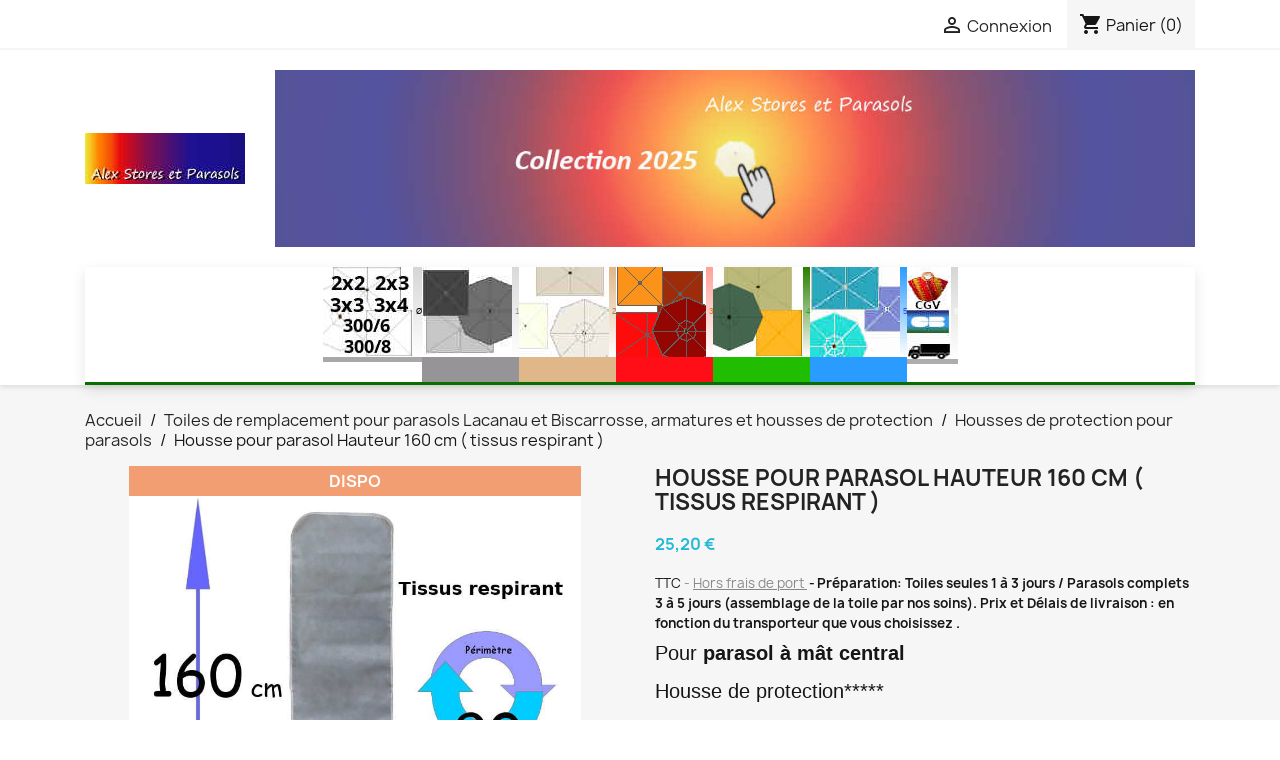

--- FILE ---
content_type: text/html; charset=utf-8
request_url: https://la-boutique-du-parasol.fr/housses-protection-parasols-/683-housse-protection-parasol-hauteur-160-cm-largeur-45-90-cm.html
body_size: 19756
content:
<!doctype html>
<html lang="fr-FR">

  <head>
    
      
  <meta charset="utf-8">


  <meta http-equiv="x-ua-compatible" content="ie=edge">



  <title>Housse de protection pour parasol : Hauteur 160 cm x Largeur 45 cm</title>
  
    
  
  <meta name="description" content="Pour petit parasol volumineux à mât central ( parasol en raphia par exemple ) en tissus respirant">
  <meta name="keywords" content="housse,protection,parasol,hivernage,anti-UV,">
      <meta name="robots" content="index,follow">
        <link rel="canonical" href="https://la-boutique-du-parasol.fr/housses-protection-parasols-/683-housse-protection-parasol-hauteur-160-cm-largeur-45-90-cm.html">
    
      
  
  
    



  
  
  
  
      

  
  
    
  

  
    <meta  content="Housse de protection pour parasol : Hauteur 160 cm x Largeur 45 cm" />
    <meta  content="Pour petit parasol volumineux à mât central ( parasol en raphia par exemple ) en tissus respirant" />
    <meta  content="https://la-boutique-du-parasol.fr/housses-protection-parasols-/683-housse-protection-parasol-hauteur-160-cm-largeur-45-90-cm.html" />
    <meta  content="Alex Stores et Parasols" />
        



  <meta name="viewport" content="width=device-width, initial-scale=1">



  <link rel="icon" type="image/vnd.microsoft.icon" href="https://la-boutique-du-parasol.fr/img/favicon.ico?1580660413">
  <link rel="shortcut icon" type="image/x-icon" href="https://la-boutique-du-parasol.fr/img/favicon.ico?1580660413">



    <link rel="stylesheet" href="https://la-boutique-du-parasol.fr/themes/classic/assets/cache/theme-cd71eb1915.css" type="text/css" media="all">




  

  <script type="text/javascript">
        var ASSearchUrl = "https:\/\/la-boutique-du-parasol.fr\/selection";
        var adtm_isToggleMode = false;
        var adtm_menuHamburgerSelector = "#menu-icon, .menu-icon";
        var adtm_stickyOnMobile = false;
        var ap5_cartPackProducts = [];
        var ap5_cartRefreshUrl = "https:\/\/la-boutique-du-parasol.fr\/module\/pm_advancedpack\/ajax_cart?ajax=1&action=refresh";
        var ap5_modalErrorClose = "Fermer";
        var ap5_modalErrorTitle = "Une erreur est survenue";
        var as4_orderBySalesAsc = "Meilleures ventes en dernier";
        var as4_orderBySalesDesc = "Meilleures ventes en premier";
        var pm_advancedpack = {"ajaxUrl":"https:\/\/la-boutique-du-parasol.fr\/module\/pm_advancedpack\/ajax","staticToken":"14812213c560388e8a98b6feb10066db"};
        var prestashop = {"cart":{"products":[],"totals":{"total":{"type":"total","label":"Total","amount":0,"value":"0,00\u00a0\u20ac"},"total_including_tax":{"type":"total","label":"Total TTC","amount":0,"value":"0,00\u00a0\u20ac"},"total_excluding_tax":{"type":"total","label":"Total HT :","amount":0,"value":"0,00\u00a0\u20ac"}},"subtotals":{"products":{"type":"products","label":"Sous-total","amount":0,"value":"0,00\u00a0\u20ac"},"discounts":null,"shipping":{"type":"shipping","label":"Livraison","amount":0,"value":""},"tax":{"type":"tax","label":"Taxes incluses","amount":0,"value":"0,00\u00a0\u20ac"}},"products_count":0,"summary_string":"0 articles","vouchers":{"allowed":0,"added":[]},"discounts":[],"minimalPurchase":0,"minimalPurchaseRequired":""},"currency":{"id":1,"name":"Euro","iso_code":"EUR","iso_code_num":"978","sign":"\u20ac"},"customer":{"lastname":null,"firstname":null,"email":null,"birthday":null,"newsletter":null,"newsletter_date_add":null,"optin":null,"website":null,"company":null,"siret":null,"ape":null,"is_logged":false,"gender":{"type":null,"name":null},"addresses":[]},"language":{"name":"Fran\u00e7ais (French)","iso_code":"fr","locale":"fr-FR","language_code":"fr","is_rtl":"0","date_format_lite":"d-m-Y","date_format_full":"d-m-Y H:i:s","id":1},"page":{"title":"","canonical":"https:\/\/la-boutique-du-parasol.fr\/housses-protection-parasols-\/683-housse-protection-parasol-hauteur-160-cm-largeur-45-90-cm.html","meta":{"title":"Housse de protection pour parasol : Hauteur 160 cm x Largeur 45 cm","description":"Pour petit parasol volumineux \u00e0 m\u00e2t central ( parasol en raphia par exemple ) en tissus respirant","keywords":"housse,protection,parasol,hivernage,anti-UV,","robots":"index"},"page_name":"product","body_classes":{"lang-fr":true,"lang-rtl":false,"country-FR":true,"currency-EUR":true,"layout-full-width":true,"page-product":true,"tax-display-enabled":true,"product-id-683":true,"product-Housse pour parasol Hauteur 160 cm ( tissus respirant )":true,"product-id-category-136":true,"product-id-manufacturer-1":true,"product-id-supplier-0":true,"product-on-sale":true,"product-available-for-order":true},"admin_notifications":[]},"shop":{"name":"Alex Stores et Parasols","logo":"https:\/\/la-boutique-du-parasol.fr\/img\/alex-stores-et-parasols-logo-1580660413.jpg","stores_icon":"https:\/\/la-boutique-du-parasol.fr\/img\/logo_stores.png","favicon":"https:\/\/la-boutique-du-parasol.fr\/img\/favicon.ico"},"urls":{"base_url":"https:\/\/la-boutique-du-parasol.fr\/","current_url":"https:\/\/la-boutique-du-parasol.fr\/housses-protection-parasols-\/683-housse-protection-parasol-hauteur-160-cm-largeur-45-90-cm.html","shop_domain_url":"https:\/\/la-boutique-du-parasol.fr","img_ps_url":"https:\/\/la-boutique-du-parasol.fr\/img\/","img_cat_url":"https:\/\/la-boutique-du-parasol.fr\/img\/c\/","img_lang_url":"https:\/\/la-boutique-du-parasol.fr\/img\/l\/","img_prod_url":"https:\/\/la-boutique-du-parasol.fr\/img\/p\/","img_manu_url":"https:\/\/la-boutique-du-parasol.fr\/img\/m\/","img_sup_url":"https:\/\/la-boutique-du-parasol.fr\/img\/su\/","img_ship_url":"https:\/\/la-boutique-du-parasol.fr\/img\/s\/","img_store_url":"https:\/\/la-boutique-du-parasol.fr\/img\/st\/","img_col_url":"https:\/\/la-boutique-du-parasol.fr\/img\/co\/","img_url":"https:\/\/la-boutique-du-parasol.fr\/themes\/classic\/assets\/img\/","css_url":"https:\/\/la-boutique-du-parasol.fr\/themes\/classic\/assets\/css\/","js_url":"https:\/\/la-boutique-du-parasol.fr\/themes\/classic\/assets\/js\/","pic_url":"https:\/\/la-boutique-du-parasol.fr\/upload\/","pages":{"address":"https:\/\/la-boutique-du-parasol.fr\/adresse","addresses":"https:\/\/la-boutique-du-parasol.fr\/adresses","authentication":"https:\/\/la-boutique-du-parasol.fr\/authentification","cart":"https:\/\/la-boutique-du-parasol.fr\/panier","category":"https:\/\/la-boutique-du-parasol.fr\/categories","cms":"https:\/\/la-boutique-du-parasol.fr\/index.php?controller=cms","contact":"https:\/\/la-boutique-du-parasol.fr\/formule-de-contact","discount":"https:\/\/la-boutique-du-parasol.fr\/bons-de-reduction","guest_tracking":"https:\/\/la-boutique-du-parasol.fr\/suivi-commande-invite","history":"https:\/\/la-boutique-du-parasol.fr\/historique-des-commandes","identity":"https:\/\/la-boutique-du-parasol.fr\/identite","index":"https:\/\/la-boutique-du-parasol.fr\/","my_account":"https:\/\/la-boutique-du-parasol.fr\/mon-compte","order_confirmation":"https:\/\/la-boutique-du-parasol.fr\/index.php?controller=order-confirmation","order_detail":"https:\/\/la-boutique-du-parasol.fr\/index.php?controller=order-detail","order_follow":"https:\/\/la-boutique-du-parasol.fr\/details-de-la-commande","order":"https:\/\/la-boutique-du-parasol.fr\/commande","order_return":"https:\/\/la-boutique-du-parasol.fr\/index.php?controller=order-return","order_slip":"https:\/\/la-boutique-du-parasol.fr\/avoirs","pagenotfound":"https:\/\/la-boutique-du-parasol.fr\/page-non-trouvee","password":"https:\/\/la-boutique-du-parasol.fr\/mot-de-passe-oublie","pdf_invoice":"https:\/\/la-boutique-du-parasol.fr\/index.php?controller=pdf-invoice","pdf_order_return":"https:\/\/la-boutique-du-parasol.fr\/index.php?controller=pdf-order-return","pdf_order_slip":"https:\/\/la-boutique-du-parasol.fr\/index.php?controller=pdf-order-slip","prices_drop":"https:\/\/la-boutique-du-parasol.fr\/index.php?controller=prices-drop","product":"https:\/\/la-boutique-du-parasol.fr\/index.php?controller=product","search":"https:\/\/la-boutique-du-parasol.fr\/recherche","sitemap":"https:\/\/la-boutique-du-parasol.fr\/plan-du-site","stores":"https:\/\/la-boutique-du-parasol.fr\/localisation-horaires-boutique-parasol","supplier":"https:\/\/la-boutique-du-parasol.fr\/fournisseurs","register":"https:\/\/la-boutique-du-parasol.fr\/authentification?create_account=1","order_login":"https:\/\/la-boutique-du-parasol.fr\/commande?login=1"},"alternative_langs":[],"theme_assets":"\/themes\/classic\/assets\/","actions":{"logout":"https:\/\/la-boutique-du-parasol.fr\/?mylogout="},"no_picture_image":{"bySize":{"small_default":{"url":"https:\/\/la-boutique-du-parasol.fr\/img\/p\/fr-default-small_default.jpg","width":98,"height":98},"cart_default":{"url":"https:\/\/la-boutique-du-parasol.fr\/img\/p\/fr-default-cart_default.jpg","width":125,"height":125},"home_default":{"url":"https:\/\/la-boutique-du-parasol.fr\/img\/p\/fr-default-home_default.jpg","width":250,"height":250},"medium_default":{"url":"https:\/\/la-boutique-du-parasol.fr\/img\/p\/fr-default-medium_default.jpg","width":452,"height":452},"large_default":{"url":"https:\/\/la-boutique-du-parasol.fr\/img\/p\/fr-default-large_default.jpg","width":800,"height":800}},"small":{"url":"https:\/\/la-boutique-du-parasol.fr\/img\/p\/fr-default-small_default.jpg","width":98,"height":98},"medium":{"url":"https:\/\/la-boutique-du-parasol.fr\/img\/p\/fr-default-home_default.jpg","width":250,"height":250},"large":{"url":"https:\/\/la-boutique-du-parasol.fr\/img\/p\/fr-default-large_default.jpg","width":800,"height":800},"legend":""}},"configuration":{"display_taxes_label":true,"display_prices_tax_incl":true,"is_catalog":false,"show_prices":true,"opt_in":{"partner":false},"quantity_discount":{"type":"discount","label":"Remise sur prix unitaire"},"voucher_enabled":0,"return_enabled":0},"field_required":[],"breadcrumb":{"links":[{"title":"Accueil","url":"https:\/\/la-boutique-du-parasol.fr\/"},{"title":"Toiles de remplacement pour parasols Lacanau et Biscarrosse, armatures et housses de protection","url":"https:\/\/la-boutique-du-parasol.fr\/132-toiles-de-remplacement-pour-parasols-lacanau-et-biscarrosse-armatures-et-housses-de-protection"},{"title":"Housses de protection pour parasols","url":"https:\/\/la-boutique-du-parasol.fr\/136-housses-protection-parasols-"},{"title":"Housse pour parasol Hauteur 160 cm ( tissus respirant )","url":"https:\/\/la-boutique-du-parasol.fr\/housses-protection-parasols-\/683-housse-protection-parasol-hauteur-160-cm-largeur-45-90-cm.html"}],"count":4},"link":{"protocol_link":"https:\/\/","protocol_content":"https:\/\/"},"time":1767758351,"static_token":"14812213c560388e8a98b6feb10066db","token":"ff26fbe5c8ca6e72b60bd4e2495aa5cc","debug":false};
      </script>



  <script async src="https://www.googletagmanager.com/gtag/js?id=G-X5MRRB6WN4"></script>
<script>
  window.dataLayer = window.dataLayer || [];
  function gtag(){dataLayer.push(arguments);}
  gtag('js', new Date());
  gtag(
    'config',
    'G-X5MRRB6WN4',
    {
      'debug_mode':false
      , 'anonymize_ip': true                }
  );
</script>




    
  <meta  content="product">
      <meta  content="https://la-boutique-du-parasol.fr/8738-large_default/housse-protection-parasol-hauteur-160-cm-largeur-45-90-cm.jpg">
  
      <meta  content="21">
    <meta  content="EUR">
    <meta  content="25.2">
    <meta  content="EUR">
      <meta  content="0.500000">
  <meta  content="Kg">
  
  </head>

  <body id="product" class="lang-fr country-fr currency-eur layout-full-width page-product tax-display-enabled product-id-683 product-housse-pour-parasol-hauteur-160-cm-tissus-respirant- product-id-category-136 product-id-manufacturer-1 product-id-supplier-0 product-on-sale product-available-for-order">

    
      
    

    <main>
      
              

      <header id="header">
        
          
  <div class="header-banner">
    
  </div>



  <nav class="header-nav">
    <div class="container">
      <div class="row">
        <div class="hidden-sm-down">
          <div class="col-md-5 col-xs-12">
            
          </div>
          <div class="col-md-7 right-nav">
              <div id="_desktop_user_info">
  <div class="user-info">
          <a
        href="https://la-boutique-du-parasol.fr/mon-compte"
        title="Identifiez-vous"
        rel="nofollow"
      >
        <i class="material-icons">&#xE7FF;</i>
        <span class="hidden-sm-down">Connexion</span>
      </a>
      </div>
</div>
<div id="_desktop_cart">
  <div class="blockcart cart-preview inactive" data-refresh-url="//la-boutique-du-parasol.fr/module/ps_shoppingcart/ajax">
    <div class="header">
              <i class="material-icons shopping-cart" aria-hidden="true">shopping_cart</i>
        <span class="hidden-sm-down">Panier</span>
        <span class="cart-products-count">(0)</span>
          </div>
  </div>
</div>

          </div>
        </div>
        <div class="hidden-md-up text-sm-center mobile">
          <div class="float-xs-left" id="menu-icon">
            <i class="material-icons d-inline">&#xE5D2;</i>
          </div>
          <div class="float-xs-right" id="_mobile_cart"></div>
          <div class="float-xs-right" id="_mobile_user_info"></div>
          <div class="top-logo" id="_mobile_logo"></div>
          <div class="clearfix"></div>
        </div>
      </div>
    </div>
  </nav>



  <div class="header-top">
    <div class="container">
       <div class="row">
        <div class="col-md-2 hidden-sm-down" id="_desktop_logo">
                                    
  <a href="https://la-boutique-du-parasol.fr/">
    <img
      class="logo img-fluid"
      src="https://la-boutique-du-parasol.fr/img/alex-stores-et-parasols-logo-1580660413.jpg"
      alt="Alex Stores et Parasols"
      width="160"
      height="51">
  </a>

                              </div>
        <div class="header-top-right col-md-10 col-sm-12 position-static">
          <a class="banner" href="https://la-boutique-du-parasol.fr/77-couleurs-des-toiles" title="Les couleurs de la collection 2025">
      <img src="https://la-boutique-du-parasol.fr/modules/ps_banner/img/56dfa2aea3374a1cbffd5f7e63ef24ec.jpg" alt="Les couleurs de la collection 2025" title="Les couleurs de la collection 2025" class="img-fluid" loading="lazy" width="1110" height="213">
  </a>

        </div>
      </div>
      <div id="mobile_top_menu_wrapper" class="row hidden-md-up" style="display:none;">
        <div class="js-top-menu mobile" id="_mobile_top_menu"></div>
        <div class="js-top-menu-bottom">
          <div id="_mobile_currency_selector"></div>
          <div id="_mobile_language_selector"></div>
          <div id="_mobile_contact_link"></div>
        </div>
      </div>
    </div>
  </div>
  <!-- MODULE PM_AdvancedTopMenu || Presta-Module.com -->
</div><div class="clear"></div><div id="_desktop_top_menu" class="adtm_menu_container container">
	<div id="adtm_menu" data-open-method="1" class="Menu" data-active-id="" data-active-type="">
		<div id="adtm_menu_inner" class="clearfix advtm_open_on_hover">
			<ul id="menu">
								<li class="li-niveau1 advtm_menu_toggle">
					<a href="#" class="a-niveau1 adtm_toggle_menu_button"><span class="advtm_menu_span adtm_toggle_menu_button_text">Menu</span></a>
				</li>
																		
																																																								<li class="li-niveau1 advtm_menu_12 sub">
						<a
    href="#"
    title="Ø "
        class="adtm_unclickable  a-niveau1"
     data-type="category"     data-id="302">

    <span class="advtm_menu_span advtm_menu_span_12">
<img src="//la-boutique-du-parasol.fr/modules/pm_advancedtopmenu/menu_icons/12-fr.jpg"alt="Ø "title="Ø " width="90" height="90"class="adtm_menu_icon img-responsive img-fluid"loading="lazy"/>Ø 
    </span>

</a>
											<div class="adtm_sub">
													<table class="columnWrapTable">
							<tr>
																							
																<td class="adtm_column_wrap_td advtm_column_wrap_td_45">
									<div class="adtm_column_wrap advtm_column_wrap_45">
																			<div class="adtm_column_wrap_sizer">&nbsp;</div>
																																																												<div class="adtm_column adtm_column_53">
																																		<span class="column_wrap_title">
												<span
    data-href="aHR0cHM6Ly9sYS1ib3V0aXF1ZS1kdS1wYXJhc29sLmZyLzYtcGFyYXNvbHMtcm9uZHM="
    title="ROND"
        class="  "
     data-type="category"     data-id="6">

<img src="//la-boutique-du-parasol.fr/modules/pm_advancedtopmenu/column_icons/53-fr.jpg"alt="ROND"title="ROND" width="90" height="90"class="adtm_menu_icon img-responsive img-fluid"loading="lazy"/>ROND

</span>
											</span>
																																																									</div>
																																																</div>
								</td>
																															
																<td class="adtm_column_wrap_td advtm_column_wrap_td_46">
									<div class="adtm_column_wrap advtm_column_wrap_46">
																			<div class="adtm_column_wrap_sizer">&nbsp;</div>
																																																												<div class="adtm_column adtm_column_54">
																																		<span class="column_wrap_title">
												<span
    data-href="aHR0cHM6Ly9sYS1ib3V0aXF1ZS1kdS1wYXJhc29sLmZyLzk4LXBhcmFzb2xzLXJlY3RhbmdsZXM="
    title="RECTANGLE"
        class="  "
     data-type="category"     data-id="98">

<img src="//la-boutique-du-parasol.fr/modules/pm_advancedtopmenu/column_icons/54-fr.jpg"alt="RECTANGLE"title="RECTANGLE" width="90" height="90"class="adtm_menu_icon img-responsive img-fluid"loading="lazy"/>RECTANGLE

</span>
											</span>
																																																									</div>
																																																</div>
								</td>
																															
																<td class="adtm_column_wrap_td advtm_column_wrap_td_47">
									<div class="adtm_column_wrap advtm_column_wrap_47">
																			<div class="adtm_column_wrap_sizer">&nbsp;</div>
																																																												<div class="adtm_column adtm_column_55">
																																		<span class="column_wrap_title">
												<span
    data-href="aHR0cHM6Ly9sYS1ib3V0aXF1ZS1kdS1wYXJhc29sLmZyLzkxLXBhcmFzb2wtY2FycmU="
    title="CARRES"
        class="  "
     data-type="category"     data-id="91">

<img src="//la-boutique-du-parasol.fr/modules/pm_advancedtopmenu/column_icons/55-fr.jpg"alt="CARRES"title="CARRES" width="90" height="90"class="adtm_menu_icon img-responsive img-fluid"loading="lazy"/>CARRES

</span>
											</span>
																																																									</div>
																																																</div>
								</td>
																															
																<td class="adtm_column_wrap_td advtm_column_wrap_td_48">
									<div class="adtm_column_wrap advtm_column_wrap_48">
																			<div class="adtm_column_wrap_sizer">&nbsp;</div>
																																																												<div class="adtm_column adtm_column_57">
																																		<span class="column_wrap_title">
												<span
    data-href="aHR0cHM6Ly9sYS1ib3V0aXF1ZS1kdS1wYXJhc29sLmZyLzE3NS12b2lsZS1vbWJyYWdl"
    title="VOILES"
        class="  "
     data-type="category"     data-id="175">

<img src="//la-boutique-du-parasol.fr/modules/pm_advancedtopmenu/column_icons/57-fr.jpg"alt="VOILES"title="VOILES" width="90" height="90"class="adtm_menu_icon img-responsive img-fluid"loading="lazy"/>VOILES

</span>
											</span>
																																																									</div>
																																																</div>
								</td>
																															
																<td class="adtm_column_wrap_td advtm_column_wrap_td_49">
									<div class="adtm_column_wrap advtm_column_wrap_49">
																			<div class="adtm_column_wrap_sizer">&nbsp;</div>
																																																												<div class="adtm_column adtm_column_56">
																																		<span class="column_wrap_title">
												<span
    data-href="aHR0cHM6Ly9sYS1ib3V0aXF1ZS1kdS1wYXJhc29sLmZyLzEzNi1ob3Vzc2VzLXByb3RlY3Rpb24tcGFyYXNvbHMt"
    title="Housses de protection"
        class="  "
     data-type="category"     data-id="136">

<img src="//la-boutique-du-parasol.fr/modules/pm_advancedtopmenu/column_icons/56-fr.png"alt="Housses de protection"title="Housses de protection" width="90" height="90"class="adtm_menu_icon img-responsive img-fluid"loading="lazy"/>Housses de protection

</span>
											</span>
																																																									</div>
																																																</div>
								</td>
																						</tr>
						</table>
												</div>
										</li>
																			
																																																								<li class="li-niveau1 advtm_menu_6 sub">
						<a
    href="https://la-boutique-du-parasol.fr/220-metal"
    title="1"
        class="  a-niveau1"
     data-type="category"     data-id="220">

    <span class="advtm_menu_span advtm_menu_span_6">
<img src="//la-boutique-du-parasol.fr/modules/pm_advancedtopmenu/menu_icons/6-fr.jpg"alt="Parasols et Toiles de couleur Gris foncé, Gris clair, Gris moyen, Gris anthracite"title="Parasols et Toiles de couleur Gris foncé, Gris clair, Gris moyen, Gris anthracite" width="90" height="90"class="adtm_menu_icon img-responsive img-fluid"loading="lazy"/>1
    </span>

</a>
											<div class="adtm_sub">
													<table class="columnWrapTable">
							<tr>
																							
																<td class="adtm_column_wrap_td advtm_column_wrap_td_1">
									<div class="adtm_column_wrap advtm_column_wrap_1">
																			<div class="adtm_column_wrap_sizer">&nbsp;</div>
																																																												<div class="adtm_column adtm_column_60">
																																		<span class="column_wrap_title">
												<span
    data-href="aHR0cHM6Ly9sYS1ib3V0aXF1ZS1kdS1wYXJhc29sLmZyLzE1Ny1ibGFuYw=="
    title="Parasols et Toiles Blanches"
        class="  "
     data-type="category"     data-id="157">

<img src="//la-boutique-du-parasol.fr/modules/pm_advancedtopmenu/column_icons/60-fr.jpg"alt="Parasol et Toiles blanches"title="Parasol et Toiles blanches" width="90" height="90"class="adtm_menu_icon img-responsive img-fluid"loading="lazy"/>Parasols et Toiles Blanches

</span>
											</span>
																																																									</div>
																																																</div>
								</td>
																															
																<td class="adtm_column_wrap_td advtm_column_wrap_td_24">
									<div class="adtm_column_wrap advtm_column_wrap_24">
																			<div class="adtm_column_wrap_sizer">&nbsp;</div>
																																																												<div class="adtm_column adtm_column_17">
																																		<span class="column_wrap_title">
												<span
    data-href="aHR0cHM6Ly9sYS1ib3V0aXF1ZS1kdS1wYXJhc29sLmZyLzI5OS1mbGFuZWxsZQ=="
    title="Parasols et Toiles Gris Flanelle"
        class="  "
     data-type="category"     data-id="299">

<img src="//la-boutique-du-parasol.fr/modules/pm_advancedtopmenu/column_icons/17-fr.jpg"alt="Parasols et toiles gris Flanelle"title="Parasols et toiles gris Flanelle" width="90" height="90"class="adtm_menu_icon img-responsive img-fluid"loading="lazy"/>Parasols et Toiles Gris Flanelle

</span>
											</span>
																																																									</div>
																																																</div>
								</td>
																															
																<td class="adtm_column_wrap_td advtm_column_wrap_td_22">
									<div class="adtm_column_wrap advtm_column_wrap_22">
																			<div class="adtm_column_wrap_sizer">&nbsp;</div>
																																																												<div class="adtm_column adtm_column_18">
																																		<span class="column_wrap_title">
												<span
    data-href="aHR0cHM6Ly9sYS1ib3V0aXF1ZS1kdS1wYXJhc29sLmZyLzIxOS1ncmlzLW1veWVu"
    title="Parasols et Toiles Gris Moyen"
        class="  "
     data-type="category"     data-id="219">

<img src="//la-boutique-du-parasol.fr/modules/pm_advancedtopmenu/column_icons/18-fr.jpg"alt="Parasols Gris Moyen"title="Parasols Gris Moyen" width="90" height="90"class="adtm_menu_icon img-responsive img-fluid"loading="lazy"/>Parasols et Toiles Gris Moyen

</span>
											</span>
																																																									</div>
																																																</div>
								</td>
																															
																<td class="adtm_column_wrap_td advtm_column_wrap_td_23">
									<div class="adtm_column_wrap advtm_column_wrap_23">
																			<div class="adtm_column_wrap_sizer">&nbsp;</div>
																																																												<div class="adtm_column adtm_column_19">
																																		<span class="column_wrap_title">
												<span
    data-href="aHR0cHM6Ly9sYS1ib3V0aXF1ZS1kdS1wYXJhc29sLmZyLzgzLWdyaXMtZm9uY2U="
    title="Parasols Gris Foncé"
        class="  "
     data-type="category"     data-id="83">

<img src="//la-boutique-du-parasol.fr/modules/pm_advancedtopmenu/column_icons/19-fr.jpg"alt="Parasols Gris Anthracite : Parasols gris foncés"title="Parasols Gris Anthracite : Parasols gris foncés" width="90" height="90"class="adtm_menu_icon img-responsive img-fluid"loading="lazy"/>Parasols Gris Foncé

</span>
											</span>
																																																									</div>
																																																</div>
								</td>
																						</tr>
						</table>
												</div>
										</li>
																			
																																																								<li class="li-niveau1 advtm_menu_2 sub">
						<a
    href="https://la-boutique-du-parasol.fr/221-natures"
    title="2"
        class="  a-niveau1"
     data-type="category"     data-id="221">

    <span class="advtm_menu_span advtm_menu_span_2">
<img src="//la-boutique-du-parasol.fr/modules/pm_advancedtopmenu/menu_icons/2-fr.jpg"alt="Parasols et Toiles de couleur blanc,ecru et greige"title="Parasols et Toiles de couleur blanc,ecru et greige" width="90" height="90"class="adtm_menu_icon img-responsive img-fluid"loading="lazy"/>2
    </span>

</a>
											<div class="adtm_sub">
													<table class="columnWrapTable">
							<tr>
																							
																<td class="adtm_column_wrap_td advtm_column_wrap_td_2">
									<div class="adtm_column_wrap advtm_column_wrap_2">
																			<div class="adtm_column_wrap_sizer">&nbsp;</div>
																																																												<div class="adtm_column adtm_column_2">
																																		<span class="column_wrap_title">
												<span
    data-href="aHR0cHM6Ly9sYS1ib3V0aXF1ZS1kdS1wYXJhc29sLmZyLzc2LWVjcnVz"
    title="Parasols et Toiles Écrus"
        class="  "
     data-type="category"     data-id="76">

<img src="//la-boutique-du-parasol.fr/modules/pm_advancedtopmenu/column_icons/2-fr.jpg"alt="Tous les Parasols et Toiles Ecru de la gamme "title="Tous les Parasols et Toiles Ecru de la gamme " width="90" height="90"class="adtm_menu_icon img-responsive img-fluid"loading="lazy"/>Parasols et Toiles Écrus

</span>
											</span>
																																																									</div>
																																																</div>
								</td>
																															
																<td class="adtm_column_wrap_td advtm_column_wrap_td_4">
									<div class="adtm_column_wrap advtm_column_wrap_4">
																			<div class="adtm_column_wrap_sizer">&nbsp;</div>
																																																												<div class="adtm_column adtm_column_3">
																																		<span class="column_wrap_title">
												<span
    data-href="aHR0cHM6Ly9sYS1ib3V0aXF1ZS1kdS1wYXJhc29sLmZyLzEwNi1zb2llLWdyZWdl"
    title="Parasols et Toiles Soie Grège"
        class="  "
     data-type="category"     data-id="106">

<img src="//la-boutique-du-parasol.fr/modules/pm_advancedtopmenu/column_icons/3-fr.jpg"alt="La collection complète des Parasols et Toiles Soie Grège"title="La collection complète des Parasols et Toiles Soie Grège" width="90" height="90"class="adtm_menu_icon img-responsive img-fluid"loading="lazy"/>Parasols et Toiles Soie Grège

</span>
											</span>
																																																									</div>
																																																</div>
								</td>
																															
																<td class="adtm_column_wrap_td advtm_column_wrap_td_6">
									<div class="adtm_column_wrap advtm_column_wrap_6">
																			<div class="adtm_column_wrap_sizer">&nbsp;</div>
																																																												<div class="adtm_column adtm_column_61">
																																		<span class="column_wrap_title">
												<span
    data-href="aHR0cHM6Ly9sYS1ib3V0aXF1ZS1kdS1wYXJhc29sLmZyLzgwLXRhdXBl"
    title="Parasols et Toiles Taupe"
        class="  "
     data-type="category"     data-id="80">

<img src="//la-boutique-du-parasol.fr/modules/pm_advancedtopmenu/column_icons/61-fr.jpg"alt="Parasols et Toiles Taupe"title="Parasols et Toiles Taupe" width="90" height="90"class="adtm_menu_icon img-responsive img-fluid"loading="lazy"/>Parasols et Toiles Taupe

</span>
											</span>
																																																									</div>
																																																</div>
								</td>
																															
																<td class="adtm_column_wrap_td advtm_column_wrap_td_8">
									<div class="adtm_column_wrap advtm_column_wrap_8">
																			<div class="adtm_column_wrap_sizer">&nbsp;</div>
																																																												<div class="adtm_column adtm_column_63">
																																		<span class="column_wrap_title">
												<span
    data-href="aHR0cHM6Ly9sYS1ib3V0aXF1ZS1kdS1wYXJhc29sLmZyLzM1OC1jaGFtb2lz"
    title="Parasols et Toiles Chamois"
        class="  "
     data-type="category"     data-id="358">

<img src="//la-boutique-du-parasol.fr/modules/pm_advancedtopmenu/column_icons/63-fr.jpg"alt="Parasols et Toiles Mocca"title="Parasols et Toiles Mocca" width="90" height="90"class="adtm_menu_icon img-responsive img-fluid"loading="lazy"/>Parasols et Toiles Chamois

</span>
											</span>
																																																									</div>
																																																</div>
								</td>
																															
																<td class="adtm_column_wrap_td advtm_column_wrap_td_7">
									<div class="adtm_column_wrap advtm_column_wrap_7">
																			<div class="adtm_column_wrap_sizer">&nbsp;</div>
																																																												<div class="adtm_column adtm_column_62">
																																		<span class="column_wrap_title">
												<span
    data-href="aHR0cHM6Ly9sYS1ib3V0aXF1ZS1kdS1wYXJhc29sLmZyLzc1LWNob2NvbGF0"
    title="Parasols et Toiles Chocolat"
        class="  "
     data-type="category"     data-id="75">

<img src="//la-boutique-du-parasol.fr/modules/pm_advancedtopmenu/column_icons/62-fr.jpg"alt="Parasols et Toiles Chocolat"title="Parasols et Toiles Chocolat" width="90" height="90"class="adtm_menu_icon img-responsive img-fluid"loading="lazy"/>Parasols et Toiles Chocolat

</span>
											</span>
																																																									</div>
																																																</div>
								</td>
																						</tr>
						</table>
												</div>
										</li>
																			
																																																								<li class="li-niveau1 advtm_menu_4 sub">
						<a
    href="https://la-boutique-du-parasol.fr/139-feux"
    title="3"
        class="  a-niveau1"
     data-type="category"     data-id="139">

    <span class="advtm_menu_span advtm_menu_span_4">
<img src="//la-boutique-du-parasol.fr/modules/pm_advancedtopmenu/menu_icons/4-fr.png"alt="Parasols et Toiles de couleurs Rouge,Rouge vif coquelicot,rouge Bordeaux,rouge Terracotta"title="Parasols et Toiles de couleurs Rouge,Rouge vif coquelicot,rouge Bordeaux,rouge Terracotta" width="90" height="90"class="adtm_menu_icon img-responsive img-fluid"loading="lazy"/>3
    </span>

</a>
											<div class="adtm_sub">
													<table class="columnWrapTable">
							<tr>
																							
																<td class="adtm_column_wrap_td advtm_column_wrap_td_18">
									<div class="adtm_column_wrap advtm_column_wrap_18">
																			<div class="adtm_column_wrap_sizer">&nbsp;</div>
																																																												<div class="adtm_column adtm_column_59">
																																		<span class="column_wrap_title">
												<span
    data-href="aHR0cHM6Ly9sYS1ib3V0aXF1ZS1kdS1wYXJhc29sLmZyLzExMC1mdXNoaWE="
    title="Rose Fushia : Toiles et Parasols"
        class="  "
     data-type="category"     data-id="110">

<img src="//la-boutique-du-parasol.fr/modules/pm_advancedtopmenu/column_icons/59-fr.png"alt="Rose Fushia : Toiles et Parasols"title="Rose Fushia : Toiles et Parasols" width="90" height="90"class="adtm_menu_icon img-responsive img-fluid"loading="lazy"/>Rose Fushia : Toiles et Parasols

</span>
											</span>
																																																									</div>
																																																</div>
								</td>
																															
																<td class="adtm_column_wrap_td advtm_column_wrap_td_11">
									<div class="adtm_column_wrap advtm_column_wrap_11">
																			<div class="adtm_column_wrap_sizer">&nbsp;</div>
																																																												<div class="adtm_column adtm_column_9">
																																		<span class="column_wrap_title">
												<span
    data-href="aHR0cHM6Ly9sYS1ib3V0aXF1ZS1kdS1wYXJhc29sLmZyLzE3Mi1jb3F1ZWxpY290"
    title="Parasols et Toiles Rouge Coquelicot"
        class="  "
     data-type="category"     data-id="172">

<img src="//la-boutique-du-parasol.fr/modules/pm_advancedtopmenu/column_icons/9-fr.png"alt="La collection de Parasols Rouge vif : le rouge coquelicot "title="La collection de Parasols Rouge vif : le rouge coquelicot " width="90" height="90"class="adtm_menu_icon img-responsive img-fluid"loading="lazy"/>Parasols et Toiles Rouge Coquelicot

</span>
											</span>
																																																									</div>
																																																</div>
								</td>
																															
																<td class="adtm_column_wrap_td advtm_column_wrap_td_12">
									<div class="adtm_column_wrap advtm_column_wrap_12">
																			<div class="adtm_column_wrap_sizer">&nbsp;</div>
																																																												<div class="adtm_column adtm_column_10">
																																		<span class="column_wrap_title">
												<span
    data-href="aHR0cHM6Ly9sYS1ib3V0aXF1ZS1kdS1wYXJhc29sLmZyLzczLWJvcmRlYXV4"
    title="Parasols et Toiles Rouge Bordeaux"
        class="  "
     data-type="category"     data-id="73">

<img src="//la-boutique-du-parasol.fr/modules/pm_advancedtopmenu/column_icons/10-fr.png"alt="Les Parasols et toiles de parasols couleur Rouge Bordeaux "title="Les Parasols et toiles de parasols couleur Rouge Bordeaux " width="90" height="90"class="adtm_menu_icon img-responsive img-fluid"loading="lazy"/>Parasols et Toiles Rouge Bordeaux

</span>
											</span>
																																																									</div>
																																																</div>
								</td>
																															
																<td class="adtm_column_wrap_td advtm_column_wrap_td_17">
									<div class="adtm_column_wrap advtm_column_wrap_17">
																			<div class="adtm_column_wrap_sizer">&nbsp;</div>
																																																												<div class="adtm_column adtm_column_13">
																																		<span class="column_wrap_title">
												<span
    data-href="aHR0cHM6Ly9sYS1ib3V0aXF1ZS1kdS1wYXJhc29sLmZyLzg1LWNhcHVjaW5l"
    title="Parasols et Toiles Orange"
        class="  "
     data-type="category"     data-id="85">

<img src="//la-boutique-du-parasol.fr/modules/pm_advancedtopmenu/column_icons/13-fr.png"alt="Parasols et Toiles Orange"title="Parasols et Toiles Orange" width="90" height="90"class="adtm_menu_icon img-responsive img-fluid"loading="lazy"/>Parasols et Toiles Orange

</span>
											</span>
																																																									</div>
																																																</div>
								</td>
																															
																<td class="adtm_column_wrap_td advtm_column_wrap_td_14">
									<div class="adtm_column_wrap advtm_column_wrap_14">
																			<div class="adtm_column_wrap_sizer">&nbsp;</div>
																																																												<div class="adtm_column adtm_column_68">
																																		<span class="column_wrap_title">
												<span
    data-href="aHR0cHM6Ly9sYS1ib3V0aXF1ZS1kdS1wYXJhc29sLmZyLzQxOS1icmlxdWU="
    title="Parasols et Toiles Rouge Brique"
        class="  "
     data-type="category"     data-id="419">

<img src="//la-boutique-du-parasol.fr/modules/pm_advancedtopmenu/column_icons/68-fr.jpg"alt="Les Parasols et Toiles Rouge Brique"title="Les Parasols et Toiles Rouge Brique" width="90" height="90"class="adtm_menu_icon img-responsive img-fluid"loading="lazy"/>Parasols et Toiles Rouge Brique

</span>
											</span>
																																																									</div>
																																																</div>
								</td>
																															
																<td class="adtm_column_wrap_td advtm_column_wrap_td_13">
									<div class="adtm_column_wrap advtm_column_wrap_13">
																			<div class="adtm_column_wrap_sizer">&nbsp;</div>
																																																												<div class="adtm_column adtm_column_11">
																																		<span class="column_wrap_title">
												<span
    data-href="aHR0cHM6Ly9sYS1ib3V0aXF1ZS1kdS1wYXJhc29sLmZyLzExMS10ZXJyYWNvdHRh"
    title="Parasols et Toiles Terracotta"
        class="  "
     data-type="category"     data-id="111">

<img src="//la-boutique-du-parasol.fr/modules/pm_advancedtopmenu/column_icons/11-fr.png"alt="Parasols et toiles terracotta"title="Parasols et toiles terracotta" width="90" height="90"class="adtm_menu_icon img-responsive img-fluid"loading="lazy"/>Parasols et Toiles Terracotta

</span>
											</span>
																																																									</div>
																																																</div>
								</td>
																						</tr>
						</table>
												</div>
										</li>
																			
																																																								<li class="li-niveau1 advtm_menu_7 sub">
						<a
    href="https://la-boutique-du-parasol.fr/79-jaune-et-vert"
    title="4"
        class="  a-niveau1"
     data-type="category"     data-id="79">

    <span class="advtm_menu_span advtm_menu_span_7">
<img src="//la-boutique-du-parasol.fr/modules/pm_advancedtopmenu/menu_icons/7-fr.jpg"alt="Parasols et Toiles de couleur Vert clair, Vert Foncé, Vert Olive, Vert Anglais, Vert Pinède, Vert Lime, Vert Citron"title="Parasols et Toiles de couleur Vert clair, Vert Foncé, Vert Olive, Vert Anglais, Vert Pinède, Vert Lime, Vert Citron" width="90" height="90"class="adtm_menu_icon img-responsive img-fluid"loading="lazy"/>4
    </span>

</a>
											<div class="adtm_sub">
													<table class="columnWrapTable">
							<tr>
																							
																<td class="adtm_column_wrap_td advtm_column_wrap_td_16">
									<div class="adtm_column_wrap advtm_column_wrap_16">
																			<div class="adtm_column_wrap_sizer">&nbsp;</div>
																																																												<div class="adtm_column adtm_column_58">
																																		<span class="column_wrap_title">
												<span
    data-href="aHR0cHM6Ly9sYS1ib3V0aXF1ZS1kdS1wYXJhc29sLmZyLzc0LWJvdXRvbi1kLW9y"
    title=" Jaune d&#039;Or"
        class="  "
     data-type="category"     data-id="74">

<img src="//la-boutique-du-parasol.fr/modules/pm_advancedtopmenu/column_icons/58-fr.png"alt=" Jaune d&#039;Or"title=" Jaune d&#039;Or" width="90" height="90"class="adtm_menu_icon img-responsive img-fluid"loading="lazy"/> Jaune d'Or

</span>
											</span>
																																																									</div>
																																																</div>
								</td>
																															
																<td class="adtm_column_wrap_td advtm_column_wrap_td_35">
									<div class="adtm_column_wrap advtm_column_wrap_35">
																			<div class="adtm_column_wrap_sizer">&nbsp;</div>
																																																												<div class="adtm_column adtm_column_29">
																																		<span class="column_wrap_title">
												<span
    data-href="aHR0cHM6Ly9sYS1ib3V0aXF1ZS1kdS1wYXJhc29sLmZyLzM3MC10b3VybmVzb2w="
    title="Parasols et Toiles Jaune Tournesol"
        class="  "
     data-type="category"     data-id="370">

<img src="//la-boutique-du-parasol.fr/modules/pm_advancedtopmenu/column_icons/29-fr.jpg"alt="Parasols et toiles Vert"title="Parasols et toiles Vert" width="90" height="90"class="adtm_menu_icon img-responsive img-fluid"loading="lazy"/>Parasols et Toiles Jaune Tournesol

</span>
											</span>
																																																									</div>
																																																</div>
								</td>
																															
																<td class="adtm_column_wrap_td advtm_column_wrap_td_32">
									<div class="adtm_column_wrap advtm_column_wrap_32">
																			<div class="adtm_column_wrap_sizer">&nbsp;</div>
																																																												<div class="adtm_column adtm_column_26">
																																		<span class="column_wrap_title">
												<span
    data-href="aHR0cHM6Ly9sYS1ib3V0aXF1ZS1kdS1wYXJhc29sLmZyLzExMy1saW1l"
    title="Lemon"
        class="  "
     data-type="category"     data-id="113">

<img src="//la-boutique-du-parasol.fr/modules/pm_advancedtopmenu/column_icons/26-fr.png"alt="Parasols Vert Lemon Lime Citron"title="Parasols Vert Lemon Lime Citron" width="90" height="90"class="adtm_menu_icon img-responsive img-fluid"loading="lazy"/>Lemon

</span>
											</span>
																																																									</div>
																																																</div>
								</td>
																															
																<td class="adtm_column_wrap_td advtm_column_wrap_td_36">
									<div class="adtm_column_wrap advtm_column_wrap_36">
																			<div class="adtm_column_wrap_sizer">&nbsp;</div>
																																																												<div class="adtm_column adtm_column_65">
																																		<span class="column_wrap_title">
												<span
    data-href="aHR0cHM6Ly9sYS1ib3V0aXF1ZS1kdS1wYXJhc29sLmZyLzM2OC1saWNoZW4="
    title="Lichen"
        class="  "
     data-type="category"     data-id="368">

<img src="//la-boutique-du-parasol.fr/modules/pm_advancedtopmenu/column_icons/65-fr.jpg"alt="Lichen"title="Lichen" width="90" height="90"class="adtm_menu_icon img-responsive img-fluid"loading="lazy"/>Lichen

</span>
											</span>
																																																									</div>
																																																</div>
								</td>
																															
																<td class="adtm_column_wrap_td advtm_column_wrap_td_34">
									<div class="adtm_column_wrap advtm_column_wrap_34">
																			<div class="adtm_column_wrap_sizer">&nbsp;</div>
																																																												<div class="adtm_column adtm_column_28">
																																		<span class="column_wrap_title">
												<span
    data-href="aHR0cHM6Ly9sYS1ib3V0aXF1ZS1kdS1wYXJhc29sLmZyLzQwOS1naW5rZ28="
    title="Ginkgo"
        class="  "
     data-type="category"     data-id="409">

<img src="//la-boutique-du-parasol.fr/modules/pm_advancedtopmenu/column_icons/28-fr.jpg"alt="Parasols et toiles Vert Olive de notre collection "title="Parasols et toiles Vert Olive de notre collection " width="90" height="90"class="adtm_menu_icon img-responsive img-fluid"loading="lazy"/>Ginkgo

</span>
											</span>
																																																									</div>
																																																</div>
								</td>
																															
																<td class="adtm_column_wrap_td advtm_column_wrap_td_51">
									<div class="adtm_column_wrap advtm_column_wrap_51">
																			<div class="adtm_column_wrap_sizer">&nbsp;</div>
																																																												<div class="adtm_column adtm_column_66">
																																		<span class="column_wrap_title">
												<span
    data-href="aHR0cHM6Ly9sYS1ib3V0aXF1ZS1kdS1wYXJhc29sLmZyLzM5My1rb21idQ=="
    title="KAKI"
        class="  "
     data-type="category"     data-id="393">

<img src="//la-boutique-du-parasol.fr/modules/pm_advancedtopmenu/column_icons/66-fr.jpg"alt="KAKI"title="KAKI" width="90" height="90"class="adtm_menu_icon img-responsive img-fluid"loading="lazy"/>KAKI

</span>
											</span>
																																																									</div>
																																																</div>
								</td>
																															
																<td class="adtm_column_wrap_td advtm_column_wrap_td_33">
									<div class="adtm_column_wrap advtm_column_wrap_33">
																			<div class="adtm_column_wrap_sizer">&nbsp;</div>
																																																												<div class="adtm_column adtm_column_27">
																																		<span class="column_wrap_title">
												<span
    data-href="aHR0cHM6Ly9sYS1ib3V0aXF1ZS1kdS1wYXJhc29sLmZyLzExMi1waW5lZGU="
    title="Pinède"
        class="  "
     data-type="category"     data-id="112">

<img src="//la-boutique-du-parasol.fr/modules/pm_advancedtopmenu/column_icons/27-fr.png"alt="Parasols Vert Pinède,Vert Anglais ,Vert Foret,vert foncé"title="Parasols Vert Pinède,Vert Anglais ,Vert Foret,vert foncé" width="90" height="90"class="adtm_menu_icon img-responsive img-fluid"loading="lazy"/>Pinède

</span>
											</span>
																																																									</div>
																																																</div>
								</td>
																						</tr>
						</table>
												</div>
										</li>
																			
																																																								<li class="li-niveau1 advtm_menu_8 sub">
						<a
    href="https://la-boutique-du-parasol.fr/82-bleu"
    title="5"
        class="  a-niveau1"
     data-type="category"     data-id="82">

    <span class="advtm_menu_span advtm_menu_span_8">
<img src="//la-boutique-du-parasol.fr/modules/pm_advancedtopmenu/menu_icons/8-fr.jpg"alt="Parasols et Toiles de couleurs Bleu clair, Bleu foncé, Bleu Azur, Bleu Marine, Bleu Turquoise et Violet."title="Parasols et Toiles de couleurs Bleu clair, Bleu foncé, Bleu Azur, Bleu Marine, Bleu Turquoise et Violet." width="90" height="90"class="adtm_menu_icon img-responsive img-fluid"loading="lazy"/>5
    </span>

</a>
											<div class="adtm_sub">
													<table class="columnWrapTable">
							<tr>
																							
																<td class="adtm_column_wrap_td advtm_column_wrap_td_28">
									<div class="adtm_column_wrap advtm_column_wrap_28">
																			<div class="adtm_column_wrap_sizer">&nbsp;</div>
																																																												<div class="adtm_column adtm_column_22">
																																		<span class="column_wrap_title">
												<span
    data-href="aHR0cHM6Ly9sYS1ib3V0aXF1ZS1kdS1wYXJhc29sLmZyLzExNi1tYXJpbmU="
    title="Parasols et Toiles Bleu Marine"
        class="  "
     data-type="category"     data-id="116">

<img src="//la-boutique-du-parasol.fr/modules/pm_advancedtopmenu/column_icons/22-fr.jpg"alt="Gamme classique de Parasols Bleu Marine"title="Gamme classique de Parasols Bleu Marine" width="90" height="90"class="adtm_menu_icon img-responsive img-fluid"loading="lazy"/>Parasols et Toiles Bleu Marine

</span>
											</span>
																																																									</div>
																																																</div>
								</td>
																															
																<td class="adtm_column_wrap_td advtm_column_wrap_td_29">
									<div class="adtm_column_wrap advtm_column_wrap_29">
																			<div class="adtm_column_wrap_sizer">&nbsp;</div>
																																																												<div class="adtm_column adtm_column_23">
																																		<span class="column_wrap_title">
												<span
    data-href="aHR0cHM6Ly9sYS1ib3V0aXF1ZS1kdS1wYXJhc29sLmZyLzM2OS1ibGV1LW9jZWFu"
    title="Parasols et Toiles Bleu Océan"
        class="  "
     data-type="category"     data-id="369">

<img src="//la-boutique-du-parasol.fr/modules/pm_advancedtopmenu/column_icons/23-fr.jpg"alt="Toiles et Parasols Bleu"title="Toiles et Parasols Bleu" width="90" height="90"class="adtm_menu_icon img-responsive img-fluid"loading="lazy"/>Parasols et Toiles Bleu Océan

</span>
											</span>
																																																									</div>
																																																</div>
								</td>
																															
																<td class="adtm_column_wrap_td advtm_column_wrap_td_30">
									<div class="adtm_column_wrap advtm_column_wrap_30">
																			<div class="adtm_column_wrap_sizer">&nbsp;</div>
																																																												<div class="adtm_column adtm_column_24">
																																		<span class="column_wrap_title">
												<span
    data-href="aHR0cHM6Ly9sYS1ib3V0aXF1ZS1kdS1wYXJhc29sLmZyLzE3MC12aW9sZXR0ZQ=="
    title="Parasols et Toiles Violette"
        class="  "
     data-type="category"     data-id="170">

<img src="//la-boutique-du-parasol.fr/modules/pm_advancedtopmenu/column_icons/24-fr.png"alt="Parasols et Toiles de parasols couleur Violette"title="Parasols et Toiles de parasols couleur Violette" width="90" height="90"class="adtm_menu_icon img-responsive img-fluid"loading="lazy"/>Parasols et Toiles Violette

</span>
											</span>
																																																									</div>
																																																</div>
								</td>
																															
																<td class="adtm_column_wrap_td advtm_column_wrap_td_31">
									<div class="adtm_column_wrap advtm_column_wrap_31">
																			<div class="adtm_column_wrap_sizer">&nbsp;</div>
																																																												<div class="adtm_column adtm_column_25">
																																		<span class="column_wrap_title">
												<span
    data-href="aHR0cHM6Ly9sYS1ib3V0aXF1ZS1kdS1wYXJhc29sLmZyLzI2Ny1hdWJlcmdpbmU="
    title="Parasols et Toiles Aubergine"
        class="  "
     data-type="category"     data-id="267">

<img src="//la-boutique-du-parasol.fr/modules/pm_advancedtopmenu/column_icons/25-fr.png"alt="Parasols et Toiles violet foncé : Aubergine"title="Parasols et Toiles violet foncé : Aubergine" width="90" height="90"class="adtm_menu_icon img-responsive img-fluid"loading="lazy"/>Parasols et Toiles Aubergine

</span>
											</span>
																																																									</div>
																																																</div>
								</td>
																						</tr>
						</table>
												</div>
										</li>
																			
																																																								<li class="li-niveau1 advtm_menu_9 sub">
						<a
    href="#"
    title="6"
        class="adtm_unclickable  a-niveau1"
        >

    <span class="advtm_menu_span advtm_menu_span_9">
<img src="//la-boutique-du-parasol.fr/modules/pm_advancedtopmenu/menu_icons/9-fr.jpg"alt="achats : panier,CGV,réglements,transport : toutes les explications"title="achats : panier,CGV,réglements,transport : toutes les explications" width="44" height="92"class="adtm_menu_icon img-responsive img-fluid"loading="lazy"/>6
    </span>

</a>
											<div class="adtm_sub">
													<table class="columnWrapTable">
							<tr>
																							
																<td class="adtm_column_wrap_td advtm_column_wrap_td_38">
									<div class="adtm_column_wrap advtm_column_wrap_38">
																			<div class="adtm_column_wrap_sizer">&nbsp;</div>
																																																												<div class="adtm_column adtm_column_34">
																																		<span class="column_wrap_title">
												<span
    data-href="aHR0cHM6Ly9sYS1ib3V0aXF1ZS1kdS1wYXJhc29sLmZyL2NvbnRlbnQvMy1jb25kaXRpb25zLWdlbmVyYWxlcy1kZS12ZW50ZXM="
    title="CGV Conditions Générales de Ventes"
        class="  "
     data-type="cms"     data-id="3">

<img src="//la-boutique-du-parasol.fr/modules/pm_advancedtopmenu/column_icons/34-fr.png"alt="conditions generales de ventes"title="conditions generales de ventes" width="140" height="189"class="adtm_menu_icon img-responsive img-fluid"loading="lazy"/>CGV Conditions Générales de Ventes

</span>
											</span>
																																																									</div>
																																																</div>
								</td>
																															
																<td class="adtm_column_wrap_td advtm_column_wrap_td_41">
									<div class="adtm_column_wrap advtm_column_wrap_41">
																			<div class="adtm_column_wrap_sizer">&nbsp;</div>
																																																												<div class="adtm_column adtm_column_50">
																																		<span class="column_wrap_title">
												<span
    data-href="aHR0cHM6Ly9sYS1ib3V0aXF1ZS1kdS1wYXJhc29sLmZyL3Bhbmllcj9hY3Rpb249c2hvdw=="
    title="votre panier "
        class="  "
        >

<img src="//la-boutique-du-parasol.fr/modules/pm_advancedtopmenu/column_icons/50-fr.jpg"alt="votre panier : votre commande"title="votre panier : votre commande" width="140" height="200"class="adtm_menu_icon img-responsive img-fluid"loading="lazy"/>votre panier 

</span>
											</span>
																																																									</div>
																																																</div>
								</td>
																															
																<td class="adtm_column_wrap_td advtm_column_wrap_td_39">
									<div class="adtm_column_wrap advtm_column_wrap_39">
																			<div class="adtm_column_wrap_sizer">&nbsp;</div>
																																																												<div class="adtm_column adtm_column_36">
																																		<span class="column_wrap_title">
												<span
    data-href="aHR0cHM6Ly9sYS1ib3V0aXF1ZS1kdS1wYXJhc29sLmZyL2NvbnRlbnQvMTctcGFpZW1lbnQtc2VjdXJpc2UtZS10cmFuc2FjdGlvbnM="
    title="E-Transactions du Crédit Agricole"
        class="  "
     data-type="cms"     data-id="17">

<img src="//la-boutique-du-parasol.fr/modules/pm_advancedtopmenu/column_icons/36-fr.png"alt="E-transaction du Crédit Agricole"title="E-transaction du Crédit Agricole" width="140" height="68"class="adtm_menu_icon img-responsive img-fluid"loading="lazy"/>E-Transactions du Crédit Agricole

</span>
											</span>
																																																									</div>
																																																																																	<div class="adtm_column adtm_column_37">
																																		<span class="column_wrap_title">
												<span
    data-href="aHR0cHM6Ly9sYS1ib3V0aXF1ZS1kdS1wYXJhc29sLmZyL2NvbnRlbnQvMTMtcGFpZW1lbnQtc2VjdXJpc2UtcGF5bGli"
    title="Paylib"
        class="  "
     data-type="cms"     data-id="13">

<img src="//la-boutique-du-parasol.fr/modules/pm_advancedtopmenu/column_icons/37-fr.jpg"alt="Paylib mode de réglement"title="Paylib mode de réglement" width="140" height="69"class="adtm_menu_icon img-responsive img-fluid"loading="lazy"/>Paylib

</span>
											</span>
																																																									</div>
																																																</div>
								</td>
																															
																<td class="adtm_column_wrap_td advtm_column_wrap_td_40">
									<div class="adtm_column_wrap advtm_column_wrap_40">
																			<div class="adtm_column_wrap_sizer">&nbsp;</div>
																																																												<div class="adtm_column adtm_column_38">
																																		<span class="column_wrap_title">
												<span
    data-href="aHR0cHM6Ly9sYS1ib3V0aXF1ZS1kdS1wYXJhc29sLmZyL2NvbnRlbnQvMTItcGFpZW1lbnQtc2VjdXJpc2UtY2FydGVzLWJhbmNhaXJlcy1jYg=="
    title="Carte Bleue"
        class="  "
     data-type="cms"     data-id="12">

<img src="//la-boutique-du-parasol.fr/modules/pm_advancedtopmenu/column_icons/38-fr.jpg"alt="réglement par Carte Bleue"title="réglement par Carte Bleue" width="140" height="100"class="adtm_menu_icon img-responsive img-fluid"loading="lazy"/>Carte Bleue

</span>
											</span>
																																																									</div>
																																																																																	<div class="adtm_column adtm_column_39">
																																		<span class="column_wrap_title">
												<span
    data-href="aHR0cHM6Ly9sYS1ib3V0aXF1ZS1kdS1wYXJhc29sLmZyL2NvbnRlbnQvMTgtcGFpZW1lbnQtc2VjdXJpc2UtY2FydGUtYmFuY2FpcmUtdmlzYQ=="
    title="Visa"
        class="  "
     data-type="cms"     data-id="18">

<img src="//la-boutique-du-parasol.fr/modules/pm_advancedtopmenu/column_icons/39-fr.jpg"alt="réglement par carte Visa"title="réglement par carte Visa" width="140" height="112"class="adtm_menu_icon img-responsive img-fluid"loading="lazy"/>Visa

</span>
											</span>
																																																									</div>
																																																																																	<div class="adtm_column adtm_column_40">
																																		<span class="column_wrap_title">
												<span
    data-href="aHR0cHM6Ly9sYS1ib3V0aXF1ZS1kdS1wYXJhc29sLmZyL2NvbnRlbnQvMTktcGFpZW1lbnQtc2VjdXJpc2UtY2FydGUtYmFuY2FpcmUtbWFzdGVyY2FyZA=="
    title="Master Card"
        class="  "
     data-type="cms"     data-id="19">

<img src="//la-boutique-du-parasol.fr/modules/pm_advancedtopmenu/column_icons/40-fr.jpg"alt="réglement par carte bancaire master card"title="réglement par carte bancaire master card" width="140" height="112"class="adtm_menu_icon img-responsive img-fluid"loading="lazy"/>Master Card

</span>
											</span>
																																																									</div>
																																																</div>
								</td>
																															
																<td class="adtm_column_wrap_td advtm_column_wrap_td_42">
									<div class="adtm_column_wrap advtm_column_wrap_42">
																			<div class="adtm_column_wrap_sizer">&nbsp;</div>
																																																												<div class="adtm_column adtm_column_42">
																																		<span class="column_wrap_title">
												<span
    data-href="aHR0cHM6Ly9sYS1ib3V0aXF1ZS1kdS1wYXJhc29sLmZyL2NvbnRlbnQvMTQtcGFpZW1lbnQtcGFyLXZpcmVtZW50"
    title="paiement par virement"
        class="  "
     data-type="cms"     data-id="14">

<img src="//la-boutique-du-parasol.fr/modules/pm_advancedtopmenu/column_icons/42-fr.jpg"alt="réglement par virement"title="réglement par virement" width="140" height="70"class="adtm_menu_icon img-responsive img-fluid"loading="lazy"/>paiement par virement

</span>
											</span>
																																																									</div>
																																																																																	<div class="adtm_column adtm_column_43">
																																		<span class="column_wrap_title">
												<span
    data-href="aHR0cHM6Ly9sYS1ib3V0aXF1ZS1kdS1wYXJhc29sLmZyL2NvbnRlbnQvMTUtcGFpZW1lbnQtcGFyLWNoZXF1ZS1iYW5jYWlyZQ=="
    title="reglement par chèque bancaire"
        class="  "
     data-type="cms"     data-id="15">

<img src="//la-boutique-du-parasol.fr/modules/pm_advancedtopmenu/column_icons/43-fr.jpg"alt="reglement par chèque bancaire"title="reglement par chèque bancaire" width="140" height="68"class="adtm_menu_icon img-responsive img-fluid"loading="lazy"/>reglement par chèque bancaire

</span>
											</span>
																																																									</div>
																																																</div>
								</td>
																															
																<td class="adtm_column_wrap_td advtm_column_wrap_td_43">
									<div class="adtm_column_wrap advtm_column_wrap_43">
																			<div class="adtm_column_wrap_sizer">&nbsp;</div>
																																																												<div class="adtm_column adtm_column_44">
																																		<span class="column_wrap_title">
												<span
    data-href="aHR0cHM6Ly9sYS1ib3V0aXF1ZS1kdS1wYXJhc29sLmZyL2NvbnRlbnQvMS1saXZyYWlzb24="
    title="Les Transporteurs"
        class="  "
     data-type="cms"     data-id="1">

<img src="//la-boutique-du-parasol.fr/modules/pm_advancedtopmenu/column_icons/44-fr.jpg"alt="Tous les Transporteurs"title="Tous les Transporteurs" width="140" height="50"class="adtm_menu_icon img-responsive img-fluid"loading="lazy"/>Les Transporteurs

</span>
											</span>
																																																									</div>
																																																																																	<div class="adtm_column adtm_column_45">
																																		<span class="column_wrap_title">
												<span
    data-href="aHR0cHM6Ly9sYS1ib3V0aXF1ZS1kdS1wYXJhc29sLmZyL2NvbnRlbnQvMTYtbW9uZGlhbC1yZWxheQ=="
    title="Mondial Relay"
        class="  "
     data-type="cms"     data-id="16">

<img src="//la-boutique-du-parasol.fr/modules/pm_advancedtopmenu/column_icons/45-fr.jpg"alt="Livraison de votre chez votre commerçant adherant au reseau Mondial Relais"title="Livraison de votre chez votre commerçant adherant au reseau Mondial Relais" width="140" height="33"class="adtm_menu_icon img-responsive img-fluid"loading="lazy"/>Mondial Relay

</span>
											</span>
																																																									</div>
																																																																																	<div class="adtm_column adtm_column_46">
																																		<span class="column_wrap_title">
												<span
    data-href="aHR0cHM6Ly9sYS1ib3V0aXF1ZS1kdS1wYXJhc29sLmZyL2NvbnRlbnQvOC1jb2xpc3NpbW8tcmV0cmFpdC1hLWxhLXBvc3Rl"
    title="retrait a la Poste"
        class="  "
     data-type="cms"     data-id="8">

<img src="//la-boutique-du-parasol.fr/modules/pm_advancedtopmenu/column_icons/46-fr.jpg"alt="Colissimo retrait du colis en Bureau de poste"title="Colissimo retrait du colis en Bureau de poste" width="140" height="57"class="adtm_menu_icon img-responsive img-fluid"loading="lazy"/>retrait a la Poste

</span>
											</span>
																																																									</div>
																																																																																	<div class="adtm_column adtm_column_47">
																																		<span class="column_wrap_title">
												<span
    data-href="aHR0cHM6Ly9sYS1ib3V0aXF1ZS1kdS1wYXJhc29sLmZyL2NvbnRlbnQvOS1jb2xpc3NpbW8tYS1kb21pY2lsZQ=="
    title="à domicile"
        class="  "
     data-type="cms"     data-id="9">

<img src="//la-boutique-du-parasol.fr/modules/pm_advancedtopmenu/column_icons/47-fr.jpg"alt="Colissimo : la livraison à domicile"title="Colissimo : la livraison à domicile" width="140" height="57"class="adtm_menu_icon img-responsive img-fluid"loading="lazy"/>à domicile

</span>
											</span>
																																																									</div>
																																																																																	<div class="adtm_column adtm_column_48">
																																		<span class="column_wrap_title">
												<span
    data-href="aHR0cHM6Ly9sYS1ib3V0aXF1ZS1kdS1wYXJhc29sLmZyL2NvbnRlbnQvMTAtY2hyb25vcG9zdC1lbi1yZWxhaXMtcGlja3Vw"
    title="Chronopost"
        class="  "
     data-type="cms"     data-id="10">

<img src="//la-boutique-du-parasol.fr/modules/pm_advancedtopmenu/column_icons/48-fr.jpeg"alt="Chronopost pour une livraison de relais à relais"title="Chronopost pour une livraison de relais à relais" width="140" height="32"class="adtm_menu_icon img-responsive img-fluid"loading="lazy"/>Chronopost

</span>
											</span>
																																																									</div>
																																																																																	<div class="adtm_column adtm_column_49">
																																		<span class="column_wrap_title">
												<span
    data-href="aHR0cHM6Ly9sYS1ib3V0aXF1ZS1kdS1wYXJhc29sLmZyL2NvbnRlbnQvMTEtZ2VvZGlzLWNhbGJlcnNvbg=="
    title="Géodis Calberson"
        class="  "
     data-type="cms"     data-id="11">

<img src="//la-boutique-du-parasol.fr/modules/pm_advancedtopmenu/column_icons/49-fr.jpg"alt="Géodis Calberson"title="Géodis Calberson" width="140" height="57"class="adtm_menu_icon img-responsive img-fluid"loading="lazy"/>Géodis Calberson

</span>
											</span>
																																																									</div>
																																																																																	<div class="adtm_column adtm_column_67">
																																		<span class="column_wrap_title">
												<span
    data-href="aHR0cHM6Ly9sYS1ib3V0aXF1ZS1kdS1wYXJhc29sLmZyL2NvbnRlbnQvMzEtZ2xz"
    title="GLS"
        class="  "
     data-type="cms"     data-id="31">

<img src="//la-boutique-du-parasol.fr/modules/pm_advancedtopmenu/column_icons/67-fr.png"alt="GLS"title="GLS" width="144" height="49"class="adtm_menu_icon img-responsive img-fluid"loading="lazy"/>GLS

</span>
											</span>
																																																									</div>
																																																</div>
								</td>
																						</tr>
						</table>
												</div>
										</li>
												</ul>
		</div>
	</div>
</div>
<div><!-- /MODULE PM_AdvancedTopMenu || Presta-Module.com -->


        
      </header>

      <section id="wrapper">
        
          
<aside id="notifications">
  <div class="container">
    
    
    
      </div>
</aside>
        

        
        <div class="container">
          
            <nav data-depth="4" class="breadcrumb hidden-sm-down">
  <ol>
    
              
          <li>
                          <a href="https://la-boutique-du-parasol.fr/"><span>Accueil</span></a>
                      </li>
        
              
          <li>
                          <a href="https://la-boutique-du-parasol.fr/132-toiles-de-remplacement-pour-parasols-lacanau-et-biscarrosse-armatures-et-housses-de-protection"><span>Toiles de remplacement pour parasols Lacanau et Biscarrosse, armatures et housses de protection</span></a>
                      </li>
        
              
          <li>
                          <a href="https://la-boutique-du-parasol.fr/136-housses-protection-parasols-"><span>Housses de protection pour parasols</span></a>
                      </li>
        
              
          <li>
                          <span>Housse pour parasol Hauteur 160 cm ( tissus respirant )</span>
                      </li>
        
          
  </ol>
</nav>
          

          

          
  <div id="content-wrapper" class="js-content-wrapper">
    
    

  <section id="main">
    <meta content="https://la-boutique-du-parasol.fr/housses-protection-parasols-/683-housse-protection-parasol-hauteur-160-cm-largeur-45-90-cm.html">

    <div class="row product-container js-product-container">
      <div class="col-md-6">
        
          <section class="page-content" id="content">
            
              
    <ul class="product-flags js-product-flags">
                    <li class="product-flag on-sale">Dispo
</li>
            </ul>


              
                <div class="images-container js-images-container">
  
    <div class="product-cover">
              <img
          class="js-qv-product-cover img-fluid"
          src="https://la-boutique-du-parasol.fr/8738-large_default/housse-protection-parasol-hauteur-160-cm-largeur-45-90-cm.jpg"
                      alt="Housse pour parasol Hauteur 160 cm ( tissus respirant )"
            title="Housse pour parasol Hauteur 160 cm ( tissus respirant )"
                    loading="lazy"
          width="800"
          height="800"
        >
        <div class="layer hidden-sm-down" data-toggle="modal" data-target="#product-modal">
          <i class="material-icons zoom-in">search</i>
        </div>
          </div>
  

  
    <div class="js-qv-mask mask">
      <ul class="product-images js-qv-product-images">
                  <li class="thumb-container js-thumb-container">
            <img
              class="thumb js-thumb "
              data-image-medium-src="https://la-boutique-du-parasol.fr/8742-medium_default/housse-protection-parasol-hauteur-160-cm-largeur-45-90-cm.jpg"
              data-image-large-src="https://la-boutique-du-parasol.fr/8742-large_default/housse-protection-parasol-hauteur-160-cm-largeur-45-90-cm.jpg"
              src="https://la-boutique-du-parasol.fr/8742-small_default/housse-protection-parasol-hauteur-160-cm-largeur-45-90-cm.jpg"
                              alt="Housse pour parasol Hauteur 160 cm ( tissus respirant ) pour parasol en raphia"
                title="Housse pour parasol Hauteur 160 cm ( tissus respirant ) pour parasol en raphia"
                            loading="lazy"
              width="98"
              height="98"
            >
          </li>
                  <li class="thumb-container js-thumb-container">
            <img
              class="thumb js-thumb  selected js-thumb-selected "
              data-image-medium-src="https://la-boutique-du-parasol.fr/8738-medium_default/housse-protection-parasol-hauteur-160-cm-largeur-45-90-cm.jpg"
              data-image-large-src="https://la-boutique-du-parasol.fr/8738-large_default/housse-protection-parasol-hauteur-160-cm-largeur-45-90-cm.jpg"
              src="https://la-boutique-du-parasol.fr/8738-small_default/housse-protection-parasol-hauteur-160-cm-largeur-45-90-cm.jpg"
                              alt="Housse pour parasol Hauteur 160 cm ( tissus respirant )"
                title="Housse pour parasol Hauteur 160 cm ( tissus respirant )"
                            loading="lazy"
              width="98"
              height="98"
            >
          </li>
                  <li class="thumb-container js-thumb-container">
            <img
              class="thumb js-thumb "
              data-image-medium-src="https://la-boutique-du-parasol.fr/8739-medium_default/housse-protection-parasol-hauteur-160-cm-largeur-45-90-cm.jpg"
              data-image-large-src="https://la-boutique-du-parasol.fr/8739-large_default/housse-protection-parasol-hauteur-160-cm-largeur-45-90-cm.jpg"
              src="https://la-boutique-du-parasol.fr/8739-small_default/housse-protection-parasol-hauteur-160-cm-largeur-45-90-cm.jpg"
                              alt="Housse pour parasol Hauteur 160 cm x Largeur 45 / périphérie 90 cm ( tissus respirant )"
                title="Housse pour parasol Hauteur 160 cm x Largeur 45 / périphérie 90 cm ( tissus respirant )"
                            loading="lazy"
              width="98"
              height="98"
            >
          </li>
              </ul>
    </div>
  

</div>
              
              <div class="scroll-box-arrows">
                <i class="material-icons left">&#xE314;</i>
                <i class="material-icons right">&#xE315;</i>
              </div>

            
          </section>
        
        </div>
        <div class="col-md-6">
          
            
              <h1 class="h1">Housse pour parasol Hauteur 160 cm ( tissus respirant )</h1>
            
          
          
              <div class="product-prices js-product-prices">
    
          

    
      <div
        class="product-price h5 ">

        <div class="current-price">
          <span class='current-price-value' content="25.2">
                                      25,20 €
                      </span>

                  </div>

        
                  
      </div>
    

    
          

    
          

    
          

    

    <div class="tax-shipping-delivery-label">
              TTC
                            <span class="aeuc_shipping_label">
            <a href="https://la-boutique-du-parasol.fr/content/1-livraison" class="iframe">
                Hors frais de port
            </a>
        </span>
    
              
                                    <span class="delivery-information">Préparation: Toiles seules 1 à 3 jours / Parasols complets 3 à 5 jours (assemblage de la toile par nos soins). Prix et Délais de livraison : en fonction du transporteur que vous choisissez .</span>
                            </div>
  </div>
          

          <div class="product-information">
            
              <div id="product-description-short-683" class="product-description"><p><span style="font-size:20px;"><span style="font-family: &quot;comic sans ms&quot;, sans-serif;">Pour <strong>parasol à mât central </strong></span></span></p>

<p><span style="font-size:20px;"><span style="font-family: &quot;comic sans ms&quot;, sans-serif;">Housse de protection*****</span></span></p>

<p><span style="font-size:20px;"><span style="font-family: &quot;comic sans ms&quot;, sans-serif;">sans zip ni ouverture latérale</span></span></p>

<p><span style="font-size:20px;"><span style="font-family: &quot;comic sans ms&quot;, sans-serif;">pour la prise de cotes voir conseils ci dessous ( en savoir +)</span></span></p>

<p><span style="font-size:20px;"><span style="font-family: &quot;comic sans ms&quot;, sans-serif;">Hauteur de la housse : 160 cm</span></span></p>

<p><span style="font-size:20px;"><span style="font-family: &quot;comic sans ms&quot;, sans-serif;">Largeur : 45 cm</span></span></p>

<p><span style="font-size:20px;"><span style="font-family: &quot;comic sans ms&quot;, sans-serif;">Circonférence : 90 cm</span></span></p>

<p><span style="font-size:20px;"><span style="font-family: &quot;comic sans ms&quot;, sans-serif;">Couleur : gris </span></span></p>

<p><span style="font-size:20px;"><span style="font-family: &quot;comic sans ms&quot;, sans-serif;">IMPERMÉABLE</span></span></p>

<p><span style="font-size:20px;"><span style="font-family: &quot;comic sans ms&quot;, sans-serif;">PROTÈGE DES UV</span></span></p>

<p><span style="font-size:20px;"><span style="font-family: &quot;comic sans ms&quot;, sans-serif;">TOILE RESPIRANTE</span></span></p>

<p><a href="https://la-boutique-du-parasol.fr/136-housse-protection-parasol" rel="nofollow noreferrer noopener" target="_blank"><span style="font-family:'comic sans ms', sans-serif;font-size:12pt;"><img alt="retour vers page categorie : housses de protection" height="95" src="https://la-boutique-du-parasol.fr/img/cms/housse%20de%20parasol/raccourci%20retour%20vers%20housse%20de%20protection.jpeg" width="320" /></span></a></p>

<p>COMPAREZ TOUTES LES HOUSSES DE PROTECTION</p>
</div>
            

            
            <div class="product-actions js-product-actions">
              
                <form action="https://la-boutique-du-parasol.fr/panier" method="post" id="add-to-cart-or-refresh">
                  <input type="hidden" name="token" value="14812213c560388e8a98b6feb10066db">
                  <input type="hidden" name="id_product" value="683" id="product_page_product_id">
                  <input type="hidden" name="id_customization" value="0" id="product_customization_id" class="js-product-customization-id">

                  
                    <div class="product-variants js-product-variants">
  </div>
                  

                  
                                      

                  
                    <section class="product-discounts js-product-discounts">
  </section>
                  

                  
                    <div class="product-add-to-cart js-product-add-to-cart">
      <span class="control-label">Quantité</span>

    
      <div class="product-quantity clearfix">
        <div class="qty">
          <input
            type="number"
            name="qty"
            id="quantity_wanted"
            inputmode="numeric"
            pattern="[0-9]*"
                          value="1"
              min="1"
                        class="input-group"
            aria-label="Quantité"
          >
        </div>

        <div class="add">
          <button
            class="btn btn-primary add-to-cart"
            data-button-action="add-to-cart"
            type="submit"
                      >
            <i class="material-icons shopping-cart">&#xE547;</i>
            Ajouter au panier
          </button>
        </div>

        
      </div>
    

    
      <span id="product-availability" class="js-product-availability">
                              <i class="material-icons rtl-no-flip product-available">&#xE5CA;</i>
                    DISPONIBLE
              </span>
    

    
      <p class="product-minimal-quantity js-product-minimal-quantity">
              </p>
    
  </div>
                  

                  
                    <div class="product-additional-info js-product-additional-info">
  
</div>
                  

                                    
                </form>
              

            </div>

            
              
            
		 </div>
      </div>
    </div>			
			<div id="product_tabs_block" class="row">
      <div class="col-xs-12">	  
        
              <div class="tabs">
                <ul class="nav nav-tabs" role="tablist">
                                      <li class="nav-item">
                       <a
                         class="nav-link active"
                         data-toggle="tab"
                         href="#description"
                         role="tab"
                         aria-controls="description"
                          aria-selected="true">Description</a>
                    </li>
                                    <li class="nav-item">
                    <a
                      class="nav-link"
                      data-toggle="tab"
                      href="#product-details"
                      role="tab"
                      aria-controls="product-details"
                      >Fiche Technique</a>
                  </li>
                                                        <li class="nav-item">
                      <a
                        class="nav-link"
                        data-toggle="tab"
                        href="#extra-0"
                        role="tab"
                        aria-controls="extra-0">Questions(FAQs)</a>
                    </li>
                                  </ul>

                <div class="tab-content" id="tab-content">
                 <div class="tab-pane fade in active" id="description" role="tabpanel">
                   
                     <div class="product-description"><div class="rte" id="idTab1">
<div class="rte">
<p><span style="font-size:20px;"><span style="font-family: &quot;comic sans ms&quot;, sans-serif;">Housse de protection pour petit parasol à mât central</span></span></p>

<p><span style="font-size:20px;"><span style="font-family: &quot;comic sans ms&quot;, sans-serif;">conçue pour les petits parasols de type couverture en raphia</span></span></p>

<p><span style="font-size:20px;"><span style="font-family: &quot;comic sans ms&quot;, sans-serif;">hauteur de la housse : 160 cm X largeur 45 cm </span><span style="font-family: &quot;comic sans ms&quot;, sans-serif;">( circonférence 90 cm )</span></span></p>

<p><span style="font-size:20px;"><span style="font-family: &quot;comic sans ms&quot;, sans-serif;">Housse <strong>sans</strong> ouverture latérale, sans zip, <strong>conçue comme une poche.</strong>( voir les photos )</span></span></p>

<p><span style="font-size:20px;"><span style="font-family: &quot;comic sans ms&quot;, sans-serif;">Pas de zip latéral, un cordon de serrage permet simplement de fermer la housse.</span></span></p>

<p><span style="font-size:20px;"><span style="font-family: &quot;comic sans ms&quot;, sans-serif;">Confectionnée en tissus respirant anti UV,elle protège parfaitement de la moisissure ou de la rouille pour les parties métalliques.</span></span></p>
<span style="font-size:20px;"><span style="font-family: &quot;comic sans ms&quot;, sans-serif;">Conseils de prise de cotes :</span><span style="font-family: &quot;comic sans ms&quot;, sans-serif;"> Utilisez une ficelle , une corde ou un mètre&nbsp;à ruban </span></span>

<p><span style="font-size:20px;"><span style="font-family: &quot;comic sans ms&quot;, sans-serif;">Entourez votre parasol avec votre instrument de mesure vous obtiendrez la mesure de la </span> <span style="font-family: &quot;comic sans ms&quot;, sans-serif;">circonférence</span> <span style="font-family: &quot;comic sans ms&quot;, sans-serif;">.</span></span></p>

<p><span style="font-size:20px;"><span style="font-family: &quot;comic sans ms&quot;, sans-serif;">Votre parasol doit être à l'aise pour respirer : prévoyez plus large que le résultat de votre mesure.</span></span></p>

<p><span style="font-size:20px;"><span style="font-family: &quot;comic sans ms&quot;, sans-serif;">Votre parasol vous le rendra bien !</span></span></p>

<p><span style="font-size:20px;"><span style="font-family: &quot;comic sans ms&quot;, sans-serif;">Laissez lui de l'air et évitez de l'enfermer dans une housse trop étroite.</span></span></p>

<p><span style="font-size:20px;"><span style="font-family: &quot;comic sans ms&quot;, sans-serif;">Et n'oubliez pas de laisser votre parasol en position verticale pour éviter l'intrusion d'animaux rongeurs de toile qui adorent trouver un endroit sympathique et douillet pour faire leur nid pour l'hiver !</span></span></p>

<p><a href="https://la-boutique-du-parasol.fr/136-housse-protection-parasol" rel="nofollow noreferrer noopener" target="_blank"><span style="font-family:'comic sans ms', sans-serif;font-size:12pt;"><img alt="retour vers page categorie : housses de protection" height="95" src="https://la-boutique-du-parasol.fr/img/cms/housse%20de%20parasol/raccourci%20retour%20vers%20housse%20de%20protection.jpeg" width="320" /></span></a></p>

<p>COMPAREZ TOUTES LES HOUSSES DE PROTECTION</p>
</div>
</div>
</div>
                   
                 </div>

                 
                   <div class="js-product-details tab-pane fade"
     id="product-details"
     data-product="{&quot;id_shop_default&quot;:&quot;1&quot;,&quot;id_manufacturer&quot;:&quot;1&quot;,&quot;id_supplier&quot;:&quot;0&quot;,&quot;reference&quot;:&quot;HSS16045-0683&quot;,&quot;is_virtual&quot;:&quot;0&quot;,&quot;delivery_in_stock&quot;:&quot;&quot;,&quot;delivery_out_stock&quot;:&quot;&quot;,&quot;id_category_default&quot;:&quot;136&quot;,&quot;on_sale&quot;:&quot;1&quot;,&quot;online_only&quot;:&quot;0&quot;,&quot;ecotax&quot;:0,&quot;minimal_quantity&quot;:&quot;1&quot;,&quot;low_stock_threshold&quot;:null,&quot;low_stock_alert&quot;:&quot;0&quot;,&quot;price&quot;:&quot;25,20\u00a0\u20ac&quot;,&quot;unity&quot;:&quot;&quot;,&quot;unit_price_ratio&quot;:&quot;0.000000&quot;,&quot;additional_shipping_cost&quot;:&quot;0.000000&quot;,&quot;customizable&quot;:&quot;0&quot;,&quot;text_fields&quot;:&quot;0&quot;,&quot;uploadable_files&quot;:&quot;0&quot;,&quot;redirect_type&quot;:&quot;301-category&quot;,&quot;id_type_redirected&quot;:&quot;136&quot;,&quot;available_for_order&quot;:&quot;1&quot;,&quot;available_date&quot;:&quot;0000-00-00&quot;,&quot;show_condition&quot;:&quot;0&quot;,&quot;condition&quot;:&quot;new&quot;,&quot;show_price&quot;:&quot;1&quot;,&quot;indexed&quot;:&quot;0&quot;,&quot;visibility&quot;:&quot;both&quot;,&quot;cache_default_attribute&quot;:&quot;0&quot;,&quot;advanced_stock_management&quot;:&quot;0&quot;,&quot;date_add&quot;:&quot;2016-07-10 17:35:39&quot;,&quot;date_upd&quot;:&quot;2025-10-13 08:08:54&quot;,&quot;pack_stock_type&quot;:&quot;3&quot;,&quot;meta_description&quot;:&quot;Pour petit parasol volumineux \u00e0 m\u00e2t central ( parasol en raphia par exemple ) en tissus respirant&quot;,&quot;meta_keywords&quot;:&quot;housse,protection,parasol,hivernage,anti-UV,&quot;,&quot;meta_title&quot;:&quot;Housse de protection pour parasol : Hauteur 160 cm x Largeur 45 cm&quot;,&quot;link_rewrite&quot;:&quot;housse-protection-parasol-hauteur-160-cm-largeur-45-90-cm&quot;,&quot;name&quot;:&quot;Housse pour parasol Hauteur 160 cm ( tissus respirant )&quot;,&quot;description&quot;:&quot;&lt;div class=\&quot;rte\&quot; id=\&quot;idTab1\&quot;&gt;\r\n&lt;div class=\&quot;rte\&quot;&gt;\r\n&lt;p&gt;&lt;span style=\&quot;font-size:20px;\&quot;&gt;&lt;span style=\&quot;font-family: &amp;quot;comic sans ms&amp;quot;, sans-serif;\&quot;&gt;Housse de protection pour petit parasol \u00e0 m\u00e2t central&lt;\/span&gt;&lt;\/span&gt;&lt;\/p&gt;\r\n\r\n&lt;p&gt;&lt;span style=\&quot;font-size:20px;\&quot;&gt;&lt;span style=\&quot;font-family: &amp;quot;comic sans ms&amp;quot;, sans-serif;\&quot;&gt;con\u00e7ue pour les petits parasols de type couverture en raphia&lt;\/span&gt;&lt;\/span&gt;&lt;\/p&gt;\r\n\r\n&lt;p&gt;&lt;span style=\&quot;font-size:20px;\&quot;&gt;&lt;span style=\&quot;font-family: &amp;quot;comic sans ms&amp;quot;, sans-serif;\&quot;&gt;hauteur de la housse : 160 cm X largeur 45 cm &lt;\/span&gt;&lt;span style=\&quot;font-family: &amp;quot;comic sans ms&amp;quot;, sans-serif;\&quot;&gt;( circonf\u00e9rence 90 cm )&lt;\/span&gt;&lt;\/span&gt;&lt;\/p&gt;\r\n\r\n&lt;p&gt;&lt;span style=\&quot;font-size:20px;\&quot;&gt;&lt;span style=\&quot;font-family: &amp;quot;comic sans ms&amp;quot;, sans-serif;\&quot;&gt;Housse &lt;strong&gt;sans&lt;\/strong&gt; ouverture lat\u00e9rale, sans zip, &lt;strong&gt;con\u00e7ue comme une poche.&lt;\/strong&gt;( voir les photos )&lt;\/span&gt;&lt;\/span&gt;&lt;\/p&gt;\r\n\r\n&lt;p&gt;&lt;span style=\&quot;font-size:20px;\&quot;&gt;&lt;span style=\&quot;font-family: &amp;quot;comic sans ms&amp;quot;, sans-serif;\&quot;&gt;Pas de zip lat\u00e9ral, un cordon de serrage permet simplement de fermer la housse.&lt;\/span&gt;&lt;\/span&gt;&lt;\/p&gt;\r\n\r\n&lt;p&gt;&lt;span style=\&quot;font-size:20px;\&quot;&gt;&lt;span style=\&quot;font-family: &amp;quot;comic sans ms&amp;quot;, sans-serif;\&quot;&gt;Confectionn\u00e9e en tissus respirant anti UV,elle prot\u00e8ge parfaitement de la moisissure ou de la rouille pour les parties m\u00e9talliques.&lt;\/span&gt;&lt;\/span&gt;&lt;\/p&gt;\r\n&lt;span style=\&quot;font-size:20px;\&quot;&gt;&lt;span style=\&quot;font-family: &amp;quot;comic sans ms&amp;quot;, sans-serif;\&quot;&gt;Conseils de prise de cotes :&lt;\/span&gt;&lt;span style=\&quot;font-family: &amp;quot;comic sans ms&amp;quot;, sans-serif;\&quot;&gt; Utilisez une ficelle , une corde ou un m\u00e8tre&amp;nbsp;\u00e0 ruban &lt;\/span&gt;&lt;\/span&gt;\r\n\r\n&lt;p&gt;&lt;span style=\&quot;font-size:20px;\&quot;&gt;&lt;span style=\&quot;font-family: &amp;quot;comic sans ms&amp;quot;, sans-serif;\&quot;&gt;Entourez votre parasol avec votre instrument de mesure vous obtiendrez la mesure de la &lt;\/span&gt; &lt;span style=\&quot;font-family: &amp;quot;comic sans ms&amp;quot;, sans-serif;\&quot;&gt;circonf\u00e9rence&lt;\/span&gt; &lt;span style=\&quot;font-family: &amp;quot;comic sans ms&amp;quot;, sans-serif;\&quot;&gt;.&lt;\/span&gt;&lt;\/span&gt;&lt;\/p&gt;\r\n\r\n&lt;p&gt;&lt;span style=\&quot;font-size:20px;\&quot;&gt;&lt;span style=\&quot;font-family: &amp;quot;comic sans ms&amp;quot;, sans-serif;\&quot;&gt;Votre parasol doit \u00eatre \u00e0 l&#039;aise pour respirer : pr\u00e9voyez plus large que le r\u00e9sultat de votre mesure.&lt;\/span&gt;&lt;\/span&gt;&lt;\/p&gt;\r\n\r\n&lt;p&gt;&lt;span style=\&quot;font-size:20px;\&quot;&gt;&lt;span style=\&quot;font-family: &amp;quot;comic sans ms&amp;quot;, sans-serif;\&quot;&gt;Votre parasol vous le rendra bien !&lt;\/span&gt;&lt;\/span&gt;&lt;\/p&gt;\r\n\r\n&lt;p&gt;&lt;span style=\&quot;font-size:20px;\&quot;&gt;&lt;span style=\&quot;font-family: &amp;quot;comic sans ms&amp;quot;, sans-serif;\&quot;&gt;Laissez lui de l&#039;air et \u00e9vitez de l&#039;enfermer dans une housse trop \u00e9troite.&lt;\/span&gt;&lt;\/span&gt;&lt;\/p&gt;\r\n\r\n&lt;p&gt;&lt;span style=\&quot;font-size:20px;\&quot;&gt;&lt;span style=\&quot;font-family: &amp;quot;comic sans ms&amp;quot;, sans-serif;\&quot;&gt;Et n&#039;oubliez pas de laisser votre parasol en position verticale pour \u00e9viter l&#039;intrusion d&#039;animaux rongeurs de toile qui adorent trouver un endroit sympathique et douillet pour faire leur nid pour l&#039;hiver !&lt;\/span&gt;&lt;\/span&gt;&lt;\/p&gt;\r\n\r\n&lt;p&gt;&lt;a href=\&quot;https:\/\/la-boutique-du-parasol.fr\/136-housse-protection-parasol\&quot; rel=\&quot;nofollow noreferrer noopener\&quot; target=\&quot;_blank\&quot;&gt;&lt;span style=\&quot;font-family:&#039;comic sans ms&#039;, sans-serif;font-size:12pt;\&quot;&gt;&lt;img alt=\&quot;retour vers page categorie : housses de protection\&quot; height=\&quot;95\&quot; src=\&quot;https:\/\/la-boutique-du-parasol.fr\/img\/cms\/housse%20de%20parasol\/raccourci%20retour%20vers%20housse%20de%20protection.jpeg\&quot; width=\&quot;320\&quot; \/&gt;&lt;\/span&gt;&lt;\/a&gt;&lt;\/p&gt;\r\n\r\n&lt;p&gt;COMPAREZ TOUTES LES HOUSSES DE PROTECTION&lt;\/p&gt;\r\n&lt;\/div&gt;\r\n&lt;\/div&gt;\r\n&quot;,&quot;description_short&quot;:&quot;&lt;p&gt;&lt;span style=\&quot;font-size:20px;\&quot;&gt;&lt;span style=\&quot;font-family: &amp;quot;comic sans ms&amp;quot;, sans-serif;\&quot;&gt;Pour &lt;strong&gt;parasol \u00e0 m\u00e2t central &lt;\/strong&gt;&lt;\/span&gt;&lt;\/span&gt;&lt;\/p&gt;\r\n\r\n&lt;p&gt;&lt;span style=\&quot;font-size:20px;\&quot;&gt;&lt;span style=\&quot;font-family: &amp;quot;comic sans ms&amp;quot;, sans-serif;\&quot;&gt;Housse de protection*****&lt;\/span&gt;&lt;\/span&gt;&lt;\/p&gt;\r\n\r\n&lt;p&gt;&lt;span style=\&quot;font-size:20px;\&quot;&gt;&lt;span style=\&quot;font-family: &amp;quot;comic sans ms&amp;quot;, sans-serif;\&quot;&gt;sans zip ni ouverture lat\u00e9rale&lt;\/span&gt;&lt;\/span&gt;&lt;\/p&gt;\r\n\r\n&lt;p&gt;&lt;span style=\&quot;font-size:20px;\&quot;&gt;&lt;span style=\&quot;font-family: &amp;quot;comic sans ms&amp;quot;, sans-serif;\&quot;&gt;pour la prise de cotes voir conseils ci dessous ( en savoir +)&lt;\/span&gt;&lt;\/span&gt;&lt;\/p&gt;\r\n\r\n&lt;p&gt;&lt;span style=\&quot;font-size:20px;\&quot;&gt;&lt;span style=\&quot;font-family: &amp;quot;comic sans ms&amp;quot;, sans-serif;\&quot;&gt;Hauteur de la housse : 160 cm&lt;\/span&gt;&lt;\/span&gt;&lt;\/p&gt;\r\n\r\n&lt;p&gt;&lt;span style=\&quot;font-size:20px;\&quot;&gt;&lt;span style=\&quot;font-family: &amp;quot;comic sans ms&amp;quot;, sans-serif;\&quot;&gt;Largeur : 45 cm&lt;\/span&gt;&lt;\/span&gt;&lt;\/p&gt;\r\n\r\n&lt;p&gt;&lt;span style=\&quot;font-size:20px;\&quot;&gt;&lt;span style=\&quot;font-family: &amp;quot;comic sans ms&amp;quot;, sans-serif;\&quot;&gt;Circonf\u00e9rence : 90 cm&lt;\/span&gt;&lt;\/span&gt;&lt;\/p&gt;\r\n\r\n&lt;p&gt;&lt;span style=\&quot;font-size:20px;\&quot;&gt;&lt;span style=\&quot;font-family: &amp;quot;comic sans ms&amp;quot;, sans-serif;\&quot;&gt;Couleur : gris &lt;\/span&gt;&lt;\/span&gt;&lt;\/p&gt;\r\n\r\n&lt;p&gt;&lt;span style=\&quot;font-size:20px;\&quot;&gt;&lt;span style=\&quot;font-family: &amp;quot;comic sans ms&amp;quot;, sans-serif;\&quot;&gt;IMPERM\u00c9ABLE&lt;\/span&gt;&lt;\/span&gt;&lt;\/p&gt;\r\n\r\n&lt;p&gt;&lt;span style=\&quot;font-size:20px;\&quot;&gt;&lt;span style=\&quot;font-family: &amp;quot;comic sans ms&amp;quot;, sans-serif;\&quot;&gt;PROT\u00c8GE DES UV&lt;\/span&gt;&lt;\/span&gt;&lt;\/p&gt;\r\n\r\n&lt;p&gt;&lt;span style=\&quot;font-size:20px;\&quot;&gt;&lt;span style=\&quot;font-family: &amp;quot;comic sans ms&amp;quot;, sans-serif;\&quot;&gt;TOILE RESPIRANTE&lt;\/span&gt;&lt;\/span&gt;&lt;\/p&gt;\r\n\r\n&lt;p&gt;&lt;a href=\&quot;https:\/\/la-boutique-du-parasol.fr\/136-housse-protection-parasol\&quot; rel=\&quot;nofollow noreferrer noopener\&quot; target=\&quot;_blank\&quot;&gt;&lt;span style=\&quot;font-family:&#039;comic sans ms&#039;, sans-serif;font-size:12pt;\&quot;&gt;&lt;img alt=\&quot;retour vers page categorie : housses de protection\&quot; height=\&quot;95\&quot; src=\&quot;https:\/\/la-boutique-du-parasol.fr\/img\/cms\/housse%20de%20parasol\/raccourci%20retour%20vers%20housse%20de%20protection.jpeg\&quot; width=\&quot;320\&quot; \/&gt;&lt;\/span&gt;&lt;\/a&gt;&lt;\/p&gt;\r\n\r\n&lt;p&gt;COMPAREZ TOUTES LES HOUSSES DE PROTECTION&lt;\/p&gt;\r\n&quot;,&quot;available_now&quot;:&quot;DISPONIBLE&quot;,&quot;available_later&quot;:&quot;&quot;,&quot;id&quot;:683,&quot;id_product&quot;:683,&quot;out_of_stock&quot;:2,&quot;new&quot;:0,&quot;id_product_attribute&quot;:&quot;0&quot;,&quot;quantity_wanted&quot;:1,&quot;extraContent&quot;:[{&quot;title&quot;:&quot;Questions(FAQs)&quot;,&quot;content&quot;:&quot;    &lt;div class=\&quot;page-product-box gomakoil_faq_page\&quot; &gt;\n\n        &lt;div class=\&quot;association_faqs rte\&quot;&gt;\n                            &lt;ul class=\&quot;block_faq_product_page\&quot;&gt;\n                                                                                        &lt;div class=\&quot;questions change_item\&quot; &gt;\n\n                                                            &lt;i class=\&quot;mpm-faqs-file-2 left-side-icon\&quot;&gt;&lt;\/i&gt;\n                            \n                                                            &lt;i class=\&quot;mpm-faqs-arrow-point-to-right\&quot;&gt;&lt;\/i&gt;\n                            \n                                                            &lt;a href=\&quot;https:\/\/la-boutique-du-parasol.fr\/questions-r\u00e9ponses\/dimensions-et-formes\/stock-disponible.html\&quot; class=\&quot;icon_fag\&quot;&gt;&lt;i class=\&quot;mpm-faqs-link-2\&quot;&gt;&lt;\/i&gt;&lt;\/a&gt;\n                            \n                            &lt;span&gt; ARTICLE\u00a0DISPONIBLE ?\u00a0 &lt;\/span&gt;\n                        &lt;\/div&gt;\n\n                                                    &lt;div class=\&quot;answer_faq\&quot;&gt;\n                                &lt;p&gt;&lt;strong&gt;Si vous pouvez ajouter un article dans votre panier ( Touche \&quot;AJOUTER AU PANIER \&quot; )&lt;\/strong&gt;&lt;\/p&gt;\r\n&lt;p&gt;&lt;strong&gt; c&#039;est qu&#039;il est disponible.\u00a0&lt;\/strong&gt;&lt;\/p&gt;\r\n&lt;p&gt;Si vous avez besoin d&#039;une quantit\u00e9 sup\u00e9rieure \u00e0 la quantit\u00e9 disponible \u00e0 la vente en ligne,&lt;\/p&gt;\r\n&lt;p&gt;merci de nous contacter par mail.&lt;\/p&gt;\r\n&lt;p&gt;SI \&quot;ajouter au panier\&quot; ne fonctionne pas et si un r\u00e9approvisionnement est en cours,&lt;\/p&gt;\r\n&lt;p&gt;la date de r\u00e9approvisionnement est indiqu\u00e9e sur la 1re ligne de l&#039;onglet fiche technique.&lt;\/p&gt;\r\n&lt;p&gt;&lt;img src=\&quot;https:\/\/la-boutique-du-parasol.fr\/img\/cms\/ONGLETS description-fiche-technique-FAQsquestions\/ONGLETS description-fiche-tech\/ONGLETS description-fiche-technique-FAQsquestions.jpg\&quot; alt=\&quot;FAQs questions\&quot; width=\&quot;404\&quot; height=\&quot;175\&quot; \/&gt;&lt;\/p&gt;\r\n&lt;p&gt;&lt;\/p&gt;\n                                                            &lt;\/div&gt;\n                                                &lt;hr\/&gt;\n                                                                    &lt;div class=\&quot;questions change_item\&quot; &gt;\n\n                                                            &lt;i class=\&quot;mpm-faqs-file-2 left-side-icon\&quot;&gt;&lt;\/i&gt;\n                            \n                                                            &lt;i class=\&quot;mpm-faqs-arrow-point-to-right\&quot;&gt;&lt;\/i&gt;\n                            \n                                                            &lt;a href=\&quot;https:\/\/la-boutique-du-parasol.fr\/questions-r\u00e9ponses\/housses-de-protection-pour-parasols\/comment-determiner-les-dimensions-de-la-housse-de-mon-parasol.html\&quot; class=\&quot;icon_fag\&quot;&gt;&lt;i class=\&quot;mpm-faqs-link-2\&quot;&gt;&lt;\/i&gt;&lt;\/a&gt;\n                            \n                            &lt;span&gt;   HOUSSES de PROTECTION : Comment d\u00e9terminer les dimensions de la housse de mon parasol ?       \r\n  &lt;\/span&gt;\n                        &lt;\/div&gt;\n\n                                                    &lt;div class=\&quot;answer_faq\&quot;&gt;\n                                &lt;p&gt;&lt;span style=\&quot;font-size: 20px;\&quot;&gt;&lt;span&gt;Conseils de prise de cotes : Prenez la hauteur depuis le sommet du parasol jusqu&#039;au bas des baleines.&lt;\/span&gt;&lt;\/span&gt;&lt;\/p&gt;\r\n&lt;p&gt;&lt;span style=\&quot;font-size: 20px;\&quot;&gt;&lt;span&gt;( c&#039;est \u00e9videmment le minimum, mais vous vous pouvez \u00e9galement choisir plus long, jusqu&#039;au pied du parasol )&lt;\/span&gt;&lt;\/span&gt;&lt;\/p&gt;\r\n&lt;p&gt;&lt;span style=\&quot;font-size: 20px;\&quot;&gt;&lt;span&gt;Utilisez un m\u00e8tre\u00a0\u00e0 ruban souple de couturi\u00e8re pour entourer votre parasol et mesurer la &lt;\/span&gt; &lt;span&gt;circonf\u00e9rence.&lt;\/span&gt;&lt;\/span&gt;&lt;\/p&gt;\r\n&lt;p&gt;&lt;span style=\&quot;font-size: 20px;\&quot;&gt;&lt;span&gt;Votre parasol doit \u00eatre \u00e0 l&#039;aise pour respirer : pr\u00e9voyez plus large que le r\u00e9sultat de votre mesure.&lt;\/span&gt;&lt;\/span&gt;&lt;\/p&gt;\r\n&lt;p&gt;&lt;span style=\&quot;font-size: 20px;\&quot;&gt;&lt;span&gt;Cela permet \u00e9galement une mise en place plus facile et \u00e9vite une tension trop importante sur la fermeture \u00e9clair.&lt;\/span&gt;&lt;\/span&gt;&lt;\/p&gt;\r\n&lt;p&gt;&lt;span style=\&quot;font-size: 20px;\&quot;&gt;&lt;span&gt;Hivernez votre parasol en position verticale pour \u00e9viter l&#039;intrusion d&#039;animaux rongeurs de toile qui adorent trouver un endroit sympathique et douillet pour faire leur nid !&lt;\/span&gt;&lt;\/span&gt;&lt;\/p&gt;\r\n&lt;p&gt;&lt;\/p&gt;\n                                                            &lt;\/div&gt;\n                                                &lt;hr\/&gt;\n                                    &lt;\/ul&gt;\n                    &lt;\/div&gt;\n\n\n        &lt;div class=\&quot;block-faq-product-page\&quot;&gt;\n                        &lt;input type=\&quot;hidden\&quot; name=\&quot;basePath\&quot; class=\&quot;basePath\&quot; value=\&quot;https:\/\/la-boutique-du-parasol.fr\/\&quot;&gt;\n            &lt;input type=\&quot;hidden\&quot; name=\&quot;id_shop\&quot; class=\&quot;id_shop\&quot; value=\&quot;1\&quot;&gt;\n            &lt;input type=\&quot;hidden\&quot; name=\&quot;id_lang\&quot; class=\&quot;id_lang\&quot; value=\&quot;1\&quot;&gt;\n            &lt;input type=\&quot;hidden\&quot; name=\&quot;id_product\&quot; class=\&quot;id-product\&quot; value=\&quot;683\&quot;&gt;\n        &lt;\/div&gt;\n\n        \n\n\n            &lt;script type=\&quot;application\/ld+json\&quot;&gt;\n        {\n          \&quot;@context\&quot;  : \&quot;https:\/\/schema.org\&quot;,\n          \&quot;@type\&quot;     : \&quot;FAQPage\&quot;,\n          \&quot;mainEntity\&quot;: [\n                                                        {\n                        \&quot;@type\&quot;: \&quot;Question\&quot;,\n                        \&quot;name\&quot;: \&quot;ARTICLE\u00a0DISPONIBLE ?\u00a0\&quot;,\n                        \&quot;acceptedAnswer\&quot;: {\n                          \&quot;@type\&quot;: \&quot;Answer\&quot;,\n                          \&quot;text\&quot;: \&quot;&lt;p&gt;&lt;strong&gt;Si vous pouvez ajouter un article dans votre panier ( Touche &#039;AJOUTER AU PANIER &#039; )&lt;\/strong&gt;&lt;\/p&gt;\r\n&lt;p&gt;&lt;strong&gt; c&#039;est qu&#039;il est disponible.\u00a0&lt;\/strong&gt;&lt;\/p&gt;\r\n&lt;p&gt;Si vous avez besoin d&#039;une quantit\u00e9 sup\u00e9rieure \u00e0 la quantit\u00e9 disponible \u00e0 la vente en ligne,&lt;\/p&gt;\r\n&lt;p&gt;merci de nous contacter par mail.&lt;\/p&gt;\r\n&lt;p&gt;SI &#039;ajouter au panier&#039; ne fonctionne pas et si un r\u00e9approvisionnement est en cours,&lt;\/p&gt;\r\n&lt;p&gt;la date de r\u00e9approvisionnement est indiqu\u00e9e sur la 1re ligne de l&#039;onglet fiche technique.&lt;\/p&gt;\r\n&lt;p&gt;&lt;img src=&#039;https:\/\/la-boutique-du-parasol.fr\/img\/cms\/ONGLETS description-fiche-technique-FAQsquestions\/ONGLETS description-fiche-tech\/ONGLETS description-fiche-technique-FAQsquestions.jpg&#039; alt=&#039;FAQs questions&#039; width=&#039;404&#039; height=&#039;175&#039; \/&gt;&lt;\/p&gt;\r\n&lt;p&gt;&lt;\/p&gt;\&quot;\n                        }\n                    },                                                        {\n                        \&quot;@type\&quot;: \&quot;Question\&quot;,\n                        \&quot;name\&quot;: \&quot;HOUSSES de PROTECTION : Comment d\u00e9terminer les dimensions de la housse de mon parasol ?\&quot;,\n                        \&quot;acceptedAnswer\&quot;: {\n                          \&quot;@type\&quot;: \&quot;Answer\&quot;,\n                          \&quot;text\&quot;: \&quot;&lt;p&gt;&lt;span style=&#039;font-size: 20px;&#039;&gt;&lt;span&gt;Conseils de prise de cotes : Prenez la hauteur depuis le sommet du parasol jusqu&#039;au bas des baleines.&lt;\/span&gt;&lt;\/span&gt;&lt;\/p&gt;\r\n&lt;p&gt;&lt;span style=&#039;font-size: 20px;&#039;&gt;&lt;span&gt;( c&#039;est \u00e9videmment le minimum, mais vous vous pouvez \u00e9galement choisir plus long, jusqu&#039;au pied du parasol )&lt;\/span&gt;&lt;\/span&gt;&lt;\/p&gt;\r\n&lt;p&gt;&lt;span style=&#039;font-size: 20px;&#039;&gt;&lt;span&gt;Utilisez un m\u00e8tre\u00a0\u00e0 ruban souple de couturi\u00e8re pour entourer votre parasol et mesurer la &lt;\/span&gt; &lt;span&gt;circonf\u00e9rence.&lt;\/span&gt;&lt;\/span&gt;&lt;\/p&gt;\r\n&lt;p&gt;&lt;span style=&#039;font-size: 20px;&#039;&gt;&lt;span&gt;Votre parasol doit \u00eatre \u00e0 l&#039;aise pour respirer : pr\u00e9voyez plus large que le r\u00e9sultat de votre mesure.&lt;\/span&gt;&lt;\/span&gt;&lt;\/p&gt;\r\n&lt;p&gt;&lt;span style=&#039;font-size: 20px;&#039;&gt;&lt;span&gt;Cela permet \u00e9galement une mise en place plus facile et \u00e9vite une tension trop importante sur la fermeture \u00e9clair.&lt;\/span&gt;&lt;\/span&gt;&lt;\/p&gt;\r\n&lt;p&gt;&lt;span style=&#039;font-size: 20px;&#039;&gt;&lt;span&gt;Hivernez votre parasol en position verticale pour \u00e9viter l&#039;intrusion d&#039;animaux rongeurs de toile qui adorent trouver un endroit sympathique et douillet pour faire leur nid !&lt;\/span&gt;&lt;\/span&gt;&lt;\/p&gt;\r\n&lt;p&gt;&lt;\/p&gt;\&quot;\n                        }\n                    }                              ]\n          }\n   &lt;\/script&gt;\n\n\n\n    &lt;\/div&gt;\n&quot;,&quot;attr&quot;:{&quot;id&quot;:&quot;&quot;,&quot;class&quot;:&quot;&quot;},&quot;moduleName&quot;:&quot;faqs&quot;}],&quot;allow_oosp&quot;:0,&quot;category&quot;:&quot;housses-protection-parasols-&quot;,&quot;category_name&quot;:&quot;Housses de protection pour parasols&quot;,&quot;link&quot;:&quot;https:\/\/la-boutique-du-parasol.fr\/housses-protection-parasols-\/683-housse-protection-parasol-hauteur-160-cm-largeur-45-90-cm.html&quot;,&quot;attribute_price&quot;:0,&quot;price_tax_exc&quot;:21,&quot;price_without_reduction&quot;:25.2,&quot;reduction&quot;:0,&quot;specific_prices&quot;:[],&quot;quantity&quot;:2,&quot;quantity_all_versions&quot;:2,&quot;id_image&quot;:&quot;fr-default&quot;,&quot;features&quot;:[{&quot;name&quot;:&quot;Armature \/ mat\u00e9riaux :&quot;,&quot;value&quot;:&quot;Housses de protection&quot;,&quot;id_feature&quot;:&quot;7&quot;,&quot;position&quot;:&quot;3&quot;},{&quot;name&quot;:&quot;Housse : Toile&quot;,&quot;value&quot;:&quot;toile non tiss\u00e9e respirante 100% polypropyl\u00e8ne PP&quot;,&quot;id_feature&quot;:&quot;33&quot;,&quot;position&quot;:&quot;24&quot;},{&quot;name&quot;:&quot;Housses : Dimensions&quot;,&quot;value&quot;:&quot;Hauteur 160 cm&quot;,&quot;id_feature&quot;:&quot;36&quot;,&quot;position&quot;:&quot;25&quot;},{&quot;name&quot;:&quot;Housses : Dimensions de la P\u00e9riph\u00e9rie&quot;,&quot;value&quot;:&quot;\u00b1 90 cm&quot;,&quot;id_feature&quot;:&quot;43&quot;,&quot;position&quot;:&quot;26&quot;},{&quot;name&quot;:&quot;Housse : Fermeture lat\u00e9rale&quot;,&quot;value&quot;:&quot;pas de fermeture ( poche )&quot;,&quot;id_feature&quot;:&quot;45&quot;,&quot;position&quot;:&quot;27&quot;},{&quot;name&quot;:&quot;Housse : Tuteur&quot;,&quot;value&quot;:&quot;sans tuteur&quot;,&quot;id_feature&quot;:&quot;44&quot;,&quot;position&quot;:&quot;28&quot;},{&quot;name&quot;:&quot;Toile \/ entretien :&quot;,&quot;value&quot;:&quot;Lavage a la main eau basse temp\u00e9rature 30\u00b0 maxi + savon.  eau de javel interdite, s\u00e9chage en tambour interdit, repassage interdit&quot;,&quot;id_feature&quot;:&quot;29&quot;,&quot;position&quot;:&quot;39&quot;},{&quot;name&quot;:&quot;Utilisation :&quot;,&quot;value&quot;:&quot;Protection&quot;,&quot;id_feature&quot;:&quot;12&quot;,&quot;position&quot;:&quot;41&quot;}],&quot;attachments&quot;:[],&quot;virtual&quot;:0,&quot;pack&quot;:0,&quot;packItems&quot;:[],&quot;nopackprice&quot;:0,&quot;customization_required&quot;:false,&quot;rate&quot;:20,&quot;tax_name&quot;:&quot;TVA FR 20%&quot;,&quot;ecotax_rate&quot;:0,&quot;unit_price&quot;:&quot;&quot;,&quot;customizations&quot;:{&quot;fields&quot;:[]},&quot;id_customization&quot;:0,&quot;is_customizable&quot;:false,&quot;show_quantities&quot;:false,&quot;quantity_label&quot;:&quot;Produits&quot;,&quot;quantity_discounts&quot;:[],&quot;customer_group_discount&quot;:0,&quot;images&quot;:[{&quot;bySize&quot;:{&quot;small_default&quot;:{&quot;url&quot;:&quot;https:\/\/la-boutique-du-parasol.fr\/8742-small_default\/housse-protection-parasol-hauteur-160-cm-largeur-45-90-cm.jpg&quot;,&quot;width&quot;:98,&quot;height&quot;:98},&quot;cart_default&quot;:{&quot;url&quot;:&quot;https:\/\/la-boutique-du-parasol.fr\/8742-cart_default\/housse-protection-parasol-hauteur-160-cm-largeur-45-90-cm.jpg&quot;,&quot;width&quot;:125,&quot;height&quot;:125},&quot;home_default&quot;:{&quot;url&quot;:&quot;https:\/\/la-boutique-du-parasol.fr\/8742-home_default\/housse-protection-parasol-hauteur-160-cm-largeur-45-90-cm.jpg&quot;,&quot;width&quot;:250,&quot;height&quot;:250},&quot;medium_default&quot;:{&quot;url&quot;:&quot;https:\/\/la-boutique-du-parasol.fr\/8742-medium_default\/housse-protection-parasol-hauteur-160-cm-largeur-45-90-cm.jpg&quot;,&quot;width&quot;:452,&quot;height&quot;:452},&quot;large_default&quot;:{&quot;url&quot;:&quot;https:\/\/la-boutique-du-parasol.fr\/8742-large_default\/housse-protection-parasol-hauteur-160-cm-largeur-45-90-cm.jpg&quot;,&quot;width&quot;:800,&quot;height&quot;:800}},&quot;small&quot;:{&quot;url&quot;:&quot;https:\/\/la-boutique-du-parasol.fr\/8742-small_default\/housse-protection-parasol-hauteur-160-cm-largeur-45-90-cm.jpg&quot;,&quot;width&quot;:98,&quot;height&quot;:98},&quot;medium&quot;:{&quot;url&quot;:&quot;https:\/\/la-boutique-du-parasol.fr\/8742-home_default\/housse-protection-parasol-hauteur-160-cm-largeur-45-90-cm.jpg&quot;,&quot;width&quot;:250,&quot;height&quot;:250},&quot;large&quot;:{&quot;url&quot;:&quot;https:\/\/la-boutique-du-parasol.fr\/8742-large_default\/housse-protection-parasol-hauteur-160-cm-largeur-45-90-cm.jpg&quot;,&quot;width&quot;:800,&quot;height&quot;:800},&quot;legend&quot;:&quot;Housse pour parasol Hauteur 160 cm ( tissus respirant ) pour parasol en raphia&quot;,&quot;id_image&quot;:&quot;8742&quot;,&quot;cover&quot;:null,&quot;position&quot;:&quot;1&quot;,&quot;associatedVariants&quot;:[]},{&quot;bySize&quot;:{&quot;small_default&quot;:{&quot;url&quot;:&quot;https:\/\/la-boutique-du-parasol.fr\/8738-small_default\/housse-protection-parasol-hauteur-160-cm-largeur-45-90-cm.jpg&quot;,&quot;width&quot;:98,&quot;height&quot;:98},&quot;cart_default&quot;:{&quot;url&quot;:&quot;https:\/\/la-boutique-du-parasol.fr\/8738-cart_default\/housse-protection-parasol-hauteur-160-cm-largeur-45-90-cm.jpg&quot;,&quot;width&quot;:125,&quot;height&quot;:125},&quot;home_default&quot;:{&quot;url&quot;:&quot;https:\/\/la-boutique-du-parasol.fr\/8738-home_default\/housse-protection-parasol-hauteur-160-cm-largeur-45-90-cm.jpg&quot;,&quot;width&quot;:250,&quot;height&quot;:250},&quot;medium_default&quot;:{&quot;url&quot;:&quot;https:\/\/la-boutique-du-parasol.fr\/8738-medium_default\/housse-protection-parasol-hauteur-160-cm-largeur-45-90-cm.jpg&quot;,&quot;width&quot;:452,&quot;height&quot;:452},&quot;large_default&quot;:{&quot;url&quot;:&quot;https:\/\/la-boutique-du-parasol.fr\/8738-large_default\/housse-protection-parasol-hauteur-160-cm-largeur-45-90-cm.jpg&quot;,&quot;width&quot;:800,&quot;height&quot;:800}},&quot;small&quot;:{&quot;url&quot;:&quot;https:\/\/la-boutique-du-parasol.fr\/8738-small_default\/housse-protection-parasol-hauteur-160-cm-largeur-45-90-cm.jpg&quot;,&quot;width&quot;:98,&quot;height&quot;:98},&quot;medium&quot;:{&quot;url&quot;:&quot;https:\/\/la-boutique-du-parasol.fr\/8738-home_default\/housse-protection-parasol-hauteur-160-cm-largeur-45-90-cm.jpg&quot;,&quot;width&quot;:250,&quot;height&quot;:250},&quot;large&quot;:{&quot;url&quot;:&quot;https:\/\/la-boutique-du-parasol.fr\/8738-large_default\/housse-protection-parasol-hauteur-160-cm-largeur-45-90-cm.jpg&quot;,&quot;width&quot;:800,&quot;height&quot;:800},&quot;legend&quot;:&quot;Housse pour parasol Hauteur 160 cm ( tissus respirant )&quot;,&quot;id_image&quot;:&quot;8738&quot;,&quot;cover&quot;:&quot;1&quot;,&quot;position&quot;:&quot;2&quot;,&quot;associatedVariants&quot;:[]},{&quot;bySize&quot;:{&quot;small_default&quot;:{&quot;url&quot;:&quot;https:\/\/la-boutique-du-parasol.fr\/8739-small_default\/housse-protection-parasol-hauteur-160-cm-largeur-45-90-cm.jpg&quot;,&quot;width&quot;:98,&quot;height&quot;:98},&quot;cart_default&quot;:{&quot;url&quot;:&quot;https:\/\/la-boutique-du-parasol.fr\/8739-cart_default\/housse-protection-parasol-hauteur-160-cm-largeur-45-90-cm.jpg&quot;,&quot;width&quot;:125,&quot;height&quot;:125},&quot;home_default&quot;:{&quot;url&quot;:&quot;https:\/\/la-boutique-du-parasol.fr\/8739-home_default\/housse-protection-parasol-hauteur-160-cm-largeur-45-90-cm.jpg&quot;,&quot;width&quot;:250,&quot;height&quot;:250},&quot;medium_default&quot;:{&quot;url&quot;:&quot;https:\/\/la-boutique-du-parasol.fr\/8739-medium_default\/housse-protection-parasol-hauteur-160-cm-largeur-45-90-cm.jpg&quot;,&quot;width&quot;:452,&quot;height&quot;:452},&quot;large_default&quot;:{&quot;url&quot;:&quot;https:\/\/la-boutique-du-parasol.fr\/8739-large_default\/housse-protection-parasol-hauteur-160-cm-largeur-45-90-cm.jpg&quot;,&quot;width&quot;:800,&quot;height&quot;:800}},&quot;small&quot;:{&quot;url&quot;:&quot;https:\/\/la-boutique-du-parasol.fr\/8739-small_default\/housse-protection-parasol-hauteur-160-cm-largeur-45-90-cm.jpg&quot;,&quot;width&quot;:98,&quot;height&quot;:98},&quot;medium&quot;:{&quot;url&quot;:&quot;https:\/\/la-boutique-du-parasol.fr\/8739-home_default\/housse-protection-parasol-hauteur-160-cm-largeur-45-90-cm.jpg&quot;,&quot;width&quot;:250,&quot;height&quot;:250},&quot;large&quot;:{&quot;url&quot;:&quot;https:\/\/la-boutique-du-parasol.fr\/8739-large_default\/housse-protection-parasol-hauteur-160-cm-largeur-45-90-cm.jpg&quot;,&quot;width&quot;:800,&quot;height&quot;:800},&quot;legend&quot;:&quot;Housse pour parasol Hauteur 160 cm x Largeur 45 \/ p\u00e9riph\u00e9rie 90 cm ( tissus respirant )&quot;,&quot;id_image&quot;:&quot;8739&quot;,&quot;cover&quot;:null,&quot;position&quot;:&quot;3&quot;,&quot;associatedVariants&quot;:[]}],&quot;cover&quot;:{&quot;bySize&quot;:{&quot;small_default&quot;:{&quot;url&quot;:&quot;https:\/\/la-boutique-du-parasol.fr\/8738-small_default\/housse-protection-parasol-hauteur-160-cm-largeur-45-90-cm.jpg&quot;,&quot;width&quot;:98,&quot;height&quot;:98},&quot;cart_default&quot;:{&quot;url&quot;:&quot;https:\/\/la-boutique-du-parasol.fr\/8738-cart_default\/housse-protection-parasol-hauteur-160-cm-largeur-45-90-cm.jpg&quot;,&quot;width&quot;:125,&quot;height&quot;:125},&quot;home_default&quot;:{&quot;url&quot;:&quot;https:\/\/la-boutique-du-parasol.fr\/8738-home_default\/housse-protection-parasol-hauteur-160-cm-largeur-45-90-cm.jpg&quot;,&quot;width&quot;:250,&quot;height&quot;:250},&quot;medium_default&quot;:{&quot;url&quot;:&quot;https:\/\/la-boutique-du-parasol.fr\/8738-medium_default\/housse-protection-parasol-hauteur-160-cm-largeur-45-90-cm.jpg&quot;,&quot;width&quot;:452,&quot;height&quot;:452},&quot;large_default&quot;:{&quot;url&quot;:&quot;https:\/\/la-boutique-du-parasol.fr\/8738-large_default\/housse-protection-parasol-hauteur-160-cm-largeur-45-90-cm.jpg&quot;,&quot;width&quot;:800,&quot;height&quot;:800}},&quot;small&quot;:{&quot;url&quot;:&quot;https:\/\/la-boutique-du-parasol.fr\/8738-small_default\/housse-protection-parasol-hauteur-160-cm-largeur-45-90-cm.jpg&quot;,&quot;width&quot;:98,&quot;height&quot;:98},&quot;medium&quot;:{&quot;url&quot;:&quot;https:\/\/la-boutique-du-parasol.fr\/8738-home_default\/housse-protection-parasol-hauteur-160-cm-largeur-45-90-cm.jpg&quot;,&quot;width&quot;:250,&quot;height&quot;:250},&quot;large&quot;:{&quot;url&quot;:&quot;https:\/\/la-boutique-du-parasol.fr\/8738-large_default\/housse-protection-parasol-hauteur-160-cm-largeur-45-90-cm.jpg&quot;,&quot;width&quot;:800,&quot;height&quot;:800},&quot;legend&quot;:&quot;Housse pour parasol Hauteur 160 cm ( tissus respirant )&quot;,&quot;id_image&quot;:&quot;8738&quot;,&quot;cover&quot;:&quot;1&quot;,&quot;position&quot;:&quot;2&quot;,&quot;associatedVariants&quot;:[]},&quot;has_discount&quot;:false,&quot;discount_type&quot;:null,&quot;discount_percentage&quot;:null,&quot;discount_percentage_absolute&quot;:null,&quot;discount_amount&quot;:null,&quot;discount_amount_to_display&quot;:null,&quot;price_amount&quot;:25.2,&quot;unit_price_full&quot;:&quot;&quot;,&quot;show_availability&quot;:true,&quot;availability_date&quot;:null,&quot;availability_message&quot;:&quot;DISPONIBLE&quot;,&quot;availability&quot;:&quot;available&quot;}"
     role="tabpanel"
  >
  
          <div class="product-manufacturer">
                  <a href="https://la-boutique-du-parasol.fr/1_alex-stores-et-parasols">
            <img src="https://la-boutique-du-parasol.fr/img/m/1.jpg" class="img img-fluid manufacturer-logo" alt="Alex Stores et Parasols" loading="lazy">
          </a>
              </div>
              <div class="product-reference">
        <label class="label">Référence </label>
        <span>HSS16045-0683</span>
      </div>
      

  
      

  
      

  
    <div class="product-out-of-stock">
      
    </div>
  

  
          <section class="product-features">
        <p class="h6">Fiche technique</p>
        <dl class="data-sheet">
                      <dt class="name">Armature / matériaux :</dt>
            <dd class="value">Housses de protection</dd>
                      <dt class="name">Housse : Toile</dt>
            <dd class="value">toile non tissée respirante 100% polypropylène PP</dd>
                      <dt class="name">Housses : Dimensions</dt>
            <dd class="value">Hauteur 160 cm</dd>
                      <dt class="name">Housses : Dimensions de la Périphérie</dt>
            <dd class="value">± 90 cm</dd>
                      <dt class="name">Housse : Fermeture latérale</dt>
            <dd class="value">pas de fermeture ( poche )</dd>
                      <dt class="name">Housse : Tuteur</dt>
            <dd class="value">sans tuteur</dd>
                      <dt class="name">Toile / entretien :</dt>
            <dd class="value">Lavage a la main eau basse température 30° maxi + savon.  eau de javel interdite, séchage en tambour interdit, repassage interdit</dd>
                      <dt class="name">Utilisation :</dt>
            <dd class="value">Protection</dd>
                  </dl>
      </section>
      

    
      

  
      
</div>
                 

                 
                                    

                                  <div class="tab-pane fade in " id="extra-0" role="tabpanel"  id="" class="">
                       <div class="page-product-box gomakoil_faq_page" >

        <div class="association_faqs rte">
                            <ul class="block_faq_product_page">
                                                                                        <div class="questions change_item" >

                                                            <i class="mpm-faqs-file-2 left-side-icon"></i>
                            
                                                            <i class="mpm-faqs-arrow-point-to-right"></i>
                            
                                                            <a href="https://la-boutique-du-parasol.fr/questions-réponses/dimensions-et-formes/stock-disponible.html" class="icon_fag"><i class="mpm-faqs-link-2"></i></a>
                            
                            <span> ARTICLE DISPONIBLE ?  </span>
                        </div>

                                                    <div class="answer_faq">
                                <p><strong>Si vous pouvez ajouter un article dans votre panier ( Touche "AJOUTER AU PANIER " )</strong></p>
<p><strong> c'est qu'il est disponible. </strong></p>
<p>Si vous avez besoin d'une quantité supérieure à la quantité disponible à la vente en ligne,</p>
<p>merci de nous contacter par mail.</p>
<p>SI "ajouter au panier" ne fonctionne pas et si un réapprovisionnement est en cours,</p>
<p>la date de réapprovisionnement est indiquée sur la 1re ligne de l'onglet fiche technique.</p>
<p><img src="https://la-boutique-du-parasol.fr/img/cms/ONGLETS description-fiche-technique-FAQsquestions/ONGLETS description-fiche-tech/ONGLETS description-fiche-technique-FAQsquestions.jpg" alt="FAQs questions" width="404" height="175" /></p>
<p></p>
                                                            </div>
                                                <hr/>
                                                                    <div class="questions change_item" >

                                                            <i class="mpm-faqs-file-2 left-side-icon"></i>
                            
                                                            <i class="mpm-faqs-arrow-point-to-right"></i>
                            
                                                            <a href="https://la-boutique-du-parasol.fr/questions-réponses/housses-de-protection-pour-parasols/comment-determiner-les-dimensions-de-la-housse-de-mon-parasol.html" class="icon_fag"><i class="mpm-faqs-link-2"></i></a>
                            
                            <span>   HOUSSES de PROTECTION : Comment déterminer les dimensions de la housse de mon parasol ?       
  </span>
                        </div>

                                                    <div class="answer_faq">
                                <p><span style="font-size: 20px;"><span>Conseils de prise de cotes : Prenez la hauteur depuis le sommet du parasol jusqu'au bas des baleines.</span></span></p>
<p><span style="font-size: 20px;"><span>( c'est évidemment le minimum, mais vous vous pouvez également choisir plus long, jusqu'au pied du parasol )</span></span></p>
<p><span style="font-size: 20px;"><span>Utilisez un mètre à ruban souple de couturière pour entourer votre parasol et mesurer la </span> <span>circonférence.</span></span></p>
<p><span style="font-size: 20px;"><span>Votre parasol doit être à l'aise pour respirer : prévoyez plus large que le résultat de votre mesure.</span></span></p>
<p><span style="font-size: 20px;"><span>Cela permet également une mise en place plus facile et évite une tension trop importante sur la fermeture éclair.</span></span></p>
<p><span style="font-size: 20px;"><span>Hivernez votre parasol en position verticale pour éviter l'intrusion d'animaux rongeurs de toile qui adorent trouver un endroit sympathique et douillet pour faire leur nid !</span></span></p>
<p></p>
                                                            </div>
                                                <hr/>
                                    </ul>
                    </div>


        <div class="block-faq-product-page">
                        <input type="hidden" name="basePath" class="basePath" value="https://la-boutique-du-parasol.fr/">
            <input type="hidden" name="id_shop" class="id_shop" value="1">
            <input type="hidden" name="id_lang" class="id_lang" value="1">
            <input type="hidden" name="id_product" class="id-product" value="683">
        </div>

        


            <script type="application/ld+json">
        {
          "@context"  : "https://schema.org",
          "@type"     : "FAQPage",
          "mainEntity": [
                                                        {
                        "@type": "Question",
                        "name": "ARTICLE DISPONIBLE ? ",
                        "acceptedAnswer": {
                          "@type": "Answer",
                          "text": "<p><strong>Si vous pouvez ajouter un article dans votre panier ( Touche 'AJOUTER AU PANIER ' )</strong></p>
<p><strong> c'est qu'il est disponible. </strong></p>
<p>Si vous avez besoin d'une quantité supérieure à la quantité disponible à la vente en ligne,</p>
<p>merci de nous contacter par mail.</p>
<p>SI 'ajouter au panier' ne fonctionne pas et si un réapprovisionnement est en cours,</p>
<p>la date de réapprovisionnement est indiquée sur la 1re ligne de l'onglet fiche technique.</p>
<p><img src='https://la-boutique-du-parasol.fr/img/cms/ONGLETS description-fiche-technique-FAQsquestions/ONGLETS description-fiche-tech/ONGLETS description-fiche-technique-FAQsquestions.jpg' alt='FAQs questions' width='404' height='175' /></p>
<p></p>"
                        }
                    },                                                        {
                        "@type": "Question",
                        "name": "HOUSSES de PROTECTION : Comment déterminer les dimensions de la housse de mon parasol ?",
                        "acceptedAnswer": {
                          "@type": "Answer",
                          "text": "<p><span style='font-size: 20px;'><span>Conseils de prise de cotes : Prenez la hauteur depuis le sommet du parasol jusqu'au bas des baleines.</span></span></p>
<p><span style='font-size: 20px;'><span>( c'est évidemment le minimum, mais vous vous pouvez également choisir plus long, jusqu'au pied du parasol )</span></span></p>
<p><span style='font-size: 20px;'><span>Utilisez un mètre à ruban souple de couturière pour entourer votre parasol et mesurer la </span> <span>circonférence.</span></span></p>
<p><span style='font-size: 20px;'><span>Votre parasol doit être à l'aise pour respirer : prévoyez plus large que le résultat de votre mesure.</span></span></p>
<p><span style='font-size: 20px;'><span>Cela permet également une mise en place plus facile et évite une tension trop importante sur la fermeture éclair.</span></span></p>
<p><span style='font-size: 20px;'><span>Hivernez votre parasol en position verticale pour éviter l'intrusion d'animaux rongeurs de toile qui adorent trouver un endroit sympathique et douillet pour faire leur nid !</span></span></p>
<p></p>"
                        }
                    }                              ]
          }
   </script>



    </div>

                 </div>
                               </div>  
            </div>
          
      </div>
    </div>




    
          

    
      <script type="text/javascript">
      document.addEventListener('DOMContentLoaded', function() {
        gtag("event", "view_item", {"send_to": "G-X5MRRB6WN4", "currency": "EUR", "value": 25.2, "items": [{"item_id":683,"item_name":"Housse pour parasol Hauteur 160 cm ( tissus respirant )","affiliation":"Alex Stores et Parasols","index":0,"price":25.2,"quantity":1,"item_brand":"Alex Stores et Parasols","item_category":"Housses de protection pour parasols","item_category2":"Couleurs des Toiles","item_category3":"PARASOLS"}]});
      });
</script>
<div class="col-md-6 links">
  <div class="row">
    </div>
</div>

    

    
      <div class="modal fade js-product-images-modal" id="product-modal">
  <div class="modal-dialog" role="document">
    <div class="modal-content">
      <div class="modal-body">
                <figure>
                      <img
              class="js-modal-product-cover product-cover-modal img-fluid"
              width="800"
              src="https://la-boutique-du-parasol.fr/8738-large_default/housse-protection-parasol-hauteur-160-cm-largeur-45-90-cm.jpg"
                              alt="Housse pour parasol Hauteur 160 cm ( tissus respirant )"
                title="Housse pour parasol Hauteur 160 cm ( tissus respirant )"
                            height="800"
            >
                    <figcaption class="image-caption">
          
            <div id="product-description-short"><p><span style="font-size:20px;"><span style="font-family: &quot;comic sans ms&quot;, sans-serif;">Pour <strong>parasol à mât central </strong></span></span></p>

<p><span style="font-size:20px;"><span style="font-family: &quot;comic sans ms&quot;, sans-serif;">Housse de protection*****</span></span></p>

<p><span style="font-size:20px;"><span style="font-family: &quot;comic sans ms&quot;, sans-serif;">sans zip ni ouverture latérale</span></span></p>

<p><span style="font-size:20px;"><span style="font-family: &quot;comic sans ms&quot;, sans-serif;">pour la prise de cotes voir conseils ci dessous ( en savoir +)</span></span></p>

<p><span style="font-size:20px;"><span style="font-family: &quot;comic sans ms&quot;, sans-serif;">Hauteur de la housse : 160 cm</span></span></p>

<p><span style="font-size:20px;"><span style="font-family: &quot;comic sans ms&quot;, sans-serif;">Largeur : 45 cm</span></span></p>

<p><span style="font-size:20px;"><span style="font-family: &quot;comic sans ms&quot;, sans-serif;">Circonférence : 90 cm</span></span></p>

<p><span style="font-size:20px;"><span style="font-family: &quot;comic sans ms&quot;, sans-serif;">Couleur : gris </span></span></p>

<p><span style="font-size:20px;"><span style="font-family: &quot;comic sans ms&quot;, sans-serif;">IMPERMÉABLE</span></span></p>

<p><span style="font-size:20px;"><span style="font-family: &quot;comic sans ms&quot;, sans-serif;">PROTÈGE DES UV</span></span></p>

<p><span style="font-size:20px;"><span style="font-family: &quot;comic sans ms&quot;, sans-serif;">TOILE RESPIRANTE</span></span></p>

<p><a href="https://la-boutique-du-parasol.fr/136-housse-protection-parasol" rel="nofollow noreferrer noopener" target="_blank"><span style="font-family:'comic sans ms', sans-serif;font-size:12pt;"><img alt="retour vers page categorie : housses de protection" height="95" src="https://la-boutique-du-parasol.fr/img/cms/housse%20de%20parasol/raccourci%20retour%20vers%20housse%20de%20protection.jpeg" width="320" /></span></a></p>

<p>COMPAREZ TOUTES LES HOUSSES DE PROTECTION</p>
</div>
          
        </figcaption>
        </figure>
        <aside id="thumbnails" class="thumbnails js-thumbnails text-sm-center">
          
            <div class="js-modal-mask mask  nomargin ">
              <ul class="product-images js-modal-product-images">
                                  <li class="thumb-container js-thumb-container">
                    <img
                      data-image-large-src="https://la-boutique-du-parasol.fr/8742-large_default/housse-protection-parasol-hauteur-160-cm-largeur-45-90-cm.jpg"
                      class="thumb js-modal-thumb"
                      src="https://la-boutique-du-parasol.fr/8742-home_default/housse-protection-parasol-hauteur-160-cm-largeur-45-90-cm.jpg"
                                              alt="Housse pour parasol Hauteur 160 cm ( tissus respirant ) pour parasol en raphia"
                        title="Housse pour parasol Hauteur 160 cm ( tissus respirant ) pour parasol en raphia"
                                            width="250"
                      height="148"
                    >
                  </li>
                                  <li class="thumb-container js-thumb-container">
                    <img
                      data-image-large-src="https://la-boutique-du-parasol.fr/8738-large_default/housse-protection-parasol-hauteur-160-cm-largeur-45-90-cm.jpg"
                      class="thumb js-modal-thumb"
                      src="https://la-boutique-du-parasol.fr/8738-home_default/housse-protection-parasol-hauteur-160-cm-largeur-45-90-cm.jpg"
                                              alt="Housse pour parasol Hauteur 160 cm ( tissus respirant )"
                        title="Housse pour parasol Hauteur 160 cm ( tissus respirant )"
                                            width="250"
                      height="148"
                    >
                  </li>
                                  <li class="thumb-container js-thumb-container">
                    <img
                      data-image-large-src="https://la-boutique-du-parasol.fr/8739-large_default/housse-protection-parasol-hauteur-160-cm-largeur-45-90-cm.jpg"
                      class="thumb js-modal-thumb"
                      src="https://la-boutique-du-parasol.fr/8739-home_default/housse-protection-parasol-hauteur-160-cm-largeur-45-90-cm.jpg"
                                              alt="Housse pour parasol Hauteur 160 cm x Largeur 45 / périphérie 90 cm ( tissus respirant )"
                        title="Housse pour parasol Hauteur 160 cm x Largeur 45 / périphérie 90 cm ( tissus respirant )"
                                            width="250"
                      height="148"
                    >
                  </li>
                              </ul>
            </div>
          
                  </aside>
      </div>
    </div><!-- /.modal-content -->
  </div><!-- /.modal-dialog -->
</div><!-- /.modal -->
    

    
      <footer class="page-footer">
        
          <!-- Footer content -->
        
      </footer>
    
  </section>


    
  </div>


          
        </div>
        
      </section>

      <footer id="footer" class="js-footer">
        
          <div class="container">
  <div class="row">
    
      
    
  </div>
</div>
<div class="footer-container">
  <div class="container">
    <div class="row">
      
        <div class="col-md-6 links">
  <div class="row">
      <div class="col-md-6 wrapper">
      <p class="h3 hidden-sm-down">Produits</p>
      <div class="title clearfix hidden-md-up" data-target="#footer_sub_menu_1" data-toggle="collapse">
        <span class="h3">Produits</span>
        <span class="float-xs-right">
          <span class="navbar-toggler collapse-icons">
            <i class="material-icons add">&#xE313;</i>
            <i class="material-icons remove">&#xE316;</i>
          </span>
        </span>
      </div>
      <ul id="footer_sub_menu_1" class="collapse">
                  <li>
            <a
                id="link-custom-page-parasols-1"
                class="custom-page-link"
                href="https://la-boutique-du-parasol.fr/348-parasols"
                title=""
                            >
              Parasols
            </a>
          </li>
                  <li>
            <a
                id="link-custom-page-toiles-pour-parasols-1"
                class="custom-page-link"
                href="https://la-boutique-du-parasol.fr/132-armatures-toiles-remplacement-parasols-housses-protection"
                title=""
                            >
              Toiles pour parasols
            </a>
          </li>
                  <li>
            <a
                id="link-custom-page-housses-de-protection-1"
                class="custom-page-link"
                href="https://la-boutique-du-parasol.fr/136-housse-protection-parasol"
                title=""
                            >
              Housses de protection
            </a>
          </li>
                  <li>
            <a
                id="link-custom-page-voiles-d-ombrage-1"
                class="custom-page-link"
                href="https://la-boutique-du-parasol.fr/175-voile-ombrage"
                title=""
                            >
              Voiles d&#039;ombrage
            </a>
          </li>
                  <li>
            <a
                id="link-category-148-1"
                class="category-link"
                href="https://la-boutique-du-parasol.fr/148-le-coin-des-affaires"
                title="Parasols et Toiles de remplacement pour parasols en fin de série et les toiles déclassées.
"
                            >
              Le Coin des Affaires
            </a>
          </li>
              </ul>
    </div>
      <div class="col-md-6 wrapper">
      <p class="h3 hidden-sm-down">La Boutique</p>
      <div class="title clearfix hidden-md-up" data-target="#footer_sub_menu_2" data-toggle="collapse">
        <span class="h3">La Boutique</span>
        <span class="float-xs-right">
          <span class="navbar-toggler collapse-icons">
            <i class="material-icons add">&#xE313;</i>
            <i class="material-icons remove">&#xE316;</i>
          </span>
        </span>
      </div>
      <ul id="footer_sub_menu_2" class="collapse">
                  <li>
            <a
                id="link-cms-page-1-2"
                class="cms-page-link"
                href="https://la-boutique-du-parasol.fr/content/1-livraison"
                title="Nos conditions générales de livraison"
                            >
              Livraison
            </a>
          </li>
                  <li>
            <a
                id="link-cms-page-2-2"
                class="cms-page-link"
                href="https://la-boutique-du-parasol.fr/content/2-mentions-legales"
                title="Les mentions légales du site de la-boutique-du-parasol.f&#039;r sont inscritent sur cette page."
                            >
              Mentions légales
            </a>
          </li>
                  <li>
            <a
                id="link-cms-page-27-2"
                class="cms-page-link"
                href="https://la-boutique-du-parasol.fr/content/27-conditions-generales-de-ventes"
                title="Nos conditions générales de ventes sont indiquées ici . Merci de les consulter avant de passer votre commande ."
                            >
              Conditions générales de vente (CGV)
            </a>
          </li>
                  <li>
            <a
                id="link-cms-page-6-2"
                class="cms-page-link"
                href="https://la-boutique-du-parasol.fr/content/6-conseils-d-entretien"
                title=""
                            >
              Conseils d&#039;entretien
            </a>
          </li>
                  <li>
            <a
                id="link-static-page-stores-2"
                class="cms-page-link"
                href="https://la-boutique-du-parasol.fr/localisation-horaires-boutique-parasol"
                title="La Boutique d&#039;Alex&#039;Stores et Parasols ,vous trouverez ici toutes nos coordonnées,adresse,email,plan,telephones"
                            >
              Localisation
            </a>
          </li>
                  <li>
            <a
                id="link-static-page-contact-2"
                class="cms-page-link"
                href="https://la-boutique-du-parasol.fr/formule-de-contact"
                title="Merci de bien vouloir utiliser notre formulaire pour nous contacter : nous vous répondrons dans les meilleurs delais"
                            >
              Votre demande :
            </a>
          </li>
              </ul>
    </div>
    </div>
</div>
<div id="block_myaccount_infos" class="col-md-3 links wrapper">
  <p class="h3 myaccount-title hidden-sm-down">
    <a class="text-uppercase" href="https://la-boutique-du-parasol.fr/mon-compte" rel="nofollow">
      Votre compte
    </a>
  </p>
  <div class="title clearfix hidden-md-up" data-target="#footer_account_list" data-toggle="collapse">
    <span class="h3">Votre compte</span>
    <span class="float-xs-right">
      <span class="navbar-toggler collapse-icons">
        <i class="material-icons add">&#xE313;</i>
        <i class="material-icons remove">&#xE316;</i>
      </span>
    </span>
  </div>
  <ul class="account-list collapse" id="footer_account_list">
            <li>
          <a href="https://la-boutique-du-parasol.fr/identite" title="Informations personnelles" rel="nofollow">
            Informations personnelles
          </a>
        </li>
            <li>
          <a href="https://la-boutique-du-parasol.fr/historique-des-commandes" title="Commandes" rel="nofollow">
            Commandes
          </a>
        </li>
            <li>
          <a href="https://la-boutique-du-parasol.fr/avoirs" title="Avoirs" rel="nofollow">
            Avoirs
          </a>
        </li>
            <li>
          <a href="https://la-boutique-du-parasol.fr/adresses" title="Adresses" rel="nofollow">
            Adresses
          </a>
        </li>
        
	</ul>
</div>

<div class="block-contact col-md-3 links wrapper">
  <div class="title clearfix hidden-md-up" data-target="#contact-infos" data-toggle="collapse">
    <span class="h3">Informations</span>
    <span class="float-xs-right">
      <span class="navbar-toggler collapse-icons">
        <i class="material-icons add">keyboard_arrow_down</i>
        <i class="material-icons remove">keyboard_arrow_up</i>
      </span>
    </span>
  </div>

  <p class="h4 text-uppercase block-contact-title hidden-sm-down">Informations</p>
  <div id="contact-infos" class="collapse">
    Alex Stores et Parasols<br />39 Avenue Plantey<br />33680 Lacanau Ocean<br />France
          <br>
            Appelez-nous : <span>06 48 36 53 33</span>
                  <br>
        Envoyez-nous un e-mail :
        <script type="text/javascript">document.write(unescape('%3c%61%20%68%72%65%66%3d%22%6d%61%69%6c%74%6f%3a%61%6c%65%78%40%6c%61%2d%62%6f%75%74%69%71%75%65%2d%64%75%2d%70%61%72%61%73%6f%6c%2e%66%72%22%20%3e%61%6c%65%78%40%6c%61%2d%62%6f%75%74%69%71%75%65%2d%64%75%2d%70%61%72%61%73%6f%6c%2e%66%72%3c%2f%61%3e'))</script>
      </div>
</div>

      
    </div>
    <div class="row">
      
        
      
    </div>
    <div class="row">
      <div class="col-md-12">
        <p class="text-sm-center">
          
            <a href="https://www.prestashop.com" target="_blank" rel="noopener noreferrer nofollow">
              © 2026 - Boutique en ligne créée avec PrestaShop™
            </a>
          
        </p>
      </div>
    </div>
  </div>
</div>
        
      </footer>

    </main>

    
        <script type="text/javascript" src="https://la-boutique-du-parasol.fr/themes/classic/assets/cache/bottom-de789b1914.js" ></script>


    

    
      <script>
function ap5_setPackContentData(retryCount) {
	if (typeof(retryCount) == 'undefined') {
		var retryCount = 0;
	}
	if (typeof(ap5_cartPackProducts) == 'object') {
		let ap5_packContentDataUpdated = false;
		for (ap5_uniquePackAttribute in ap5_cartPackProducts) {
            // Default cart preview
            $('.product-line-info span:contains("' + ap5_uniquePackAttribute + '"), .product-line-grid span:contains("' + ap5_uniquePackAttribute + '")').each(function (idx, elem) {
				var changed = $(elem).html().replace(ap5_uniquePackAttribute, ap5_cartPackProducts[ap5_uniquePackAttribute].cart);
				$(elem).html(changed);
				ap5_packContentDataUpdated = true;
			});
            // Default add to cart modal
            $('#blockcart-modal .modal-body span:contains("' + ap5_uniquePackAttribute + '")').each(function (idx, elem) {
				var changed = $(elem).html().replace(ap5_uniquePackAttribute, ap5_cartPackProducts[ap5_uniquePackAttribute].cart);
				$(elem).html(changed);
				ap5_packContentDataUpdated = true;
			});
            		}
		if (!ap5_packContentDataUpdated) {
			if (retryCount <= 5) {
				retryCount++;
				setTimeout(ap5_setPackContentData, 100, retryCount);
			}
		}
	}
}

document.addEventListener('DOMContentLoaded', function () {
	ap5_setPackContentData();
	$(document).ajaxSuccess(function() {
		ap5_setPackContentData();
	});
	$(document).on('ap5-After-AddPackToCart', function() {
		ap5_setPackContentData();
	});
});
</script>


    
  </body>

</html>